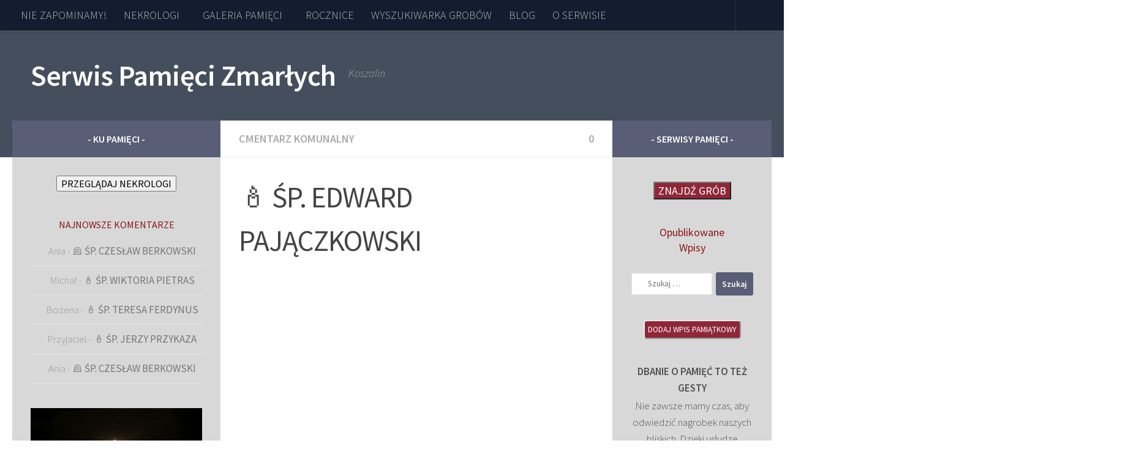

--- FILE ---
content_type: text/html; charset=UTF-8
request_url: https://niezapominamy.pl/sp-edward-pajaczkowski-1988-08-11/
body_size: 30003
content:
<!DOCTYPE html>
<html class="no-js" lang="pl-PL" prefix="og: https://ogp.me/ns#">
<head>
  <meta charset="UTF-8">
  <meta name="viewport" content="width=device-width, initial-scale=1.0">
  <link rel="stylesheet" media="print" onload="this.onload=null;this.media='all';" id="ao_optimized_gfonts" href="https://fonts.googleapis.com/css?family=Source+Sans+Pro:400,300italic,300,400italic,600%7CChewy&#038;subset=latin%2Clatin-ext&amp;display=swap"><link rel="profile" href="https://gmpg.org/xfn/11" />
  <link rel="pingback" href="https://niezapominamy.pl/xmlrpc.php">

  <!-- ⛔ BurialSearch not enqueued (not page 16720) -->
<script>document.documentElement.className = document.documentElement.className.replace("no-js","js");</script>

<!-- Optymalizacja wyszukiwarek według Rank Math - https://rankmath.com/ -->
<link media="all" href="https://niezapominamy.pl/wp-content/cache/autoptimize/css/autoptimize_d307e34995af7db9313d049ab1e27ca1.css" rel="stylesheet"><title>🕯️ ŚP. EDWARD PAJĄCZKOWSKI - Serwis Pamięci Zmarłych</title>
<meta name="description" content="✝️ AVE MARIA ✝️"/>
<meta name="robots" content="follow, index, max-snippet:46, max-image-preview:large"/>
<link rel="canonical" href="https://niezapominamy.pl/sp-edward-pajaczkowski-1988-08-11/" />
<meta property="og:locale" content="pl_PL" />
<meta property="og:type" content="article" />
<meta property="og:title" content="🕯️ ŚP. EDWARD PAJĄCZKOWSKI - Serwis Pamięci Zmarłych" />
<meta property="og:description" content="✝️ AVE MARIA ✝️" />
<meta property="og:url" content="https://niezapominamy.pl/sp-edward-pajaczkowski-1988-08-11/" />
<meta property="og:site_name" content="Serwis Pamięci Zmarłych" />
<meta property="article:publisher" content="https://www.facebook.com/niezapominamy/" />
<meta property="article:section" content="Cmentarz Komunalny" />
<meta property="og:updated_time" content="2022-03-25T10:01:28+01:00" />
<meta property="og:image" content="https://niezapominamy.pl/wp-content/uploads/2022/03/IMG_20220224_152352.jpg" />
<meta property="og:image:secure_url" content="https://niezapominamy.pl/wp-content/uploads/2022/03/IMG_20220224_152352.jpg" />
<meta property="og:image:width" content="872" />
<meta property="og:image:height" content="1426" />
<meta property="og:image:alt" content="ŚP. EDWARD PAJĄCZKOWSKI" />
<meta property="og:image:type" content="image/jpeg" />
<meta name="twitter:card" content="summary_large_image" />
<meta name="twitter:title" content="🕯️ ŚP. EDWARD PAJĄCZKOWSKI - Serwis Pamięci Zmarłych" />
<meta name="twitter:description" content="✝️ AVE MARIA ✝️" />
<meta name="twitter:site" content="@admin" />
<meta name="twitter:creator" content="@admin" />
<meta name="twitter:image" content="https://niezapominamy.pl/wp-content/uploads/2022/03/IMG_20220224_152352.jpg" />
<meta name="twitter:label1" content="Napisane przez" />
<meta name="twitter:data1" content="admin" />
<meta name="twitter:label2" content="Czas czytania" />
<meta name="twitter:data2" content="Mniej niż minuta" />
<!-- /Wtyczka Rank Math WordPress SEO -->

<link rel='dns-prefetch' href='//stats.wp.com' />
<link rel='preconnect' href='//c0.wp.com' />
<link href='https://fonts.gstatic.com' crossorigin='anonymous' rel='preconnect' />
<link rel="alternate" type="application/rss+xml" title="Serwis Pamięci Zmarłych &raquo; Kanał z wpisami" href="https://niezapominamy.pl/feed/" />
<link rel="alternate" type="application/rss+xml" title="Serwis Pamięci Zmarłych &raquo; Kanał z komentarzami" href="https://niezapominamy.pl/comments/feed/" />
<link rel="alternate" type="application/rss+xml" title="Serwis Pamięci Zmarłych &raquo; 🕯️ ŚP. EDWARD PAJĄCZKOWSKI Kanał z komentarzami" href="https://niezapominamy.pl/sp-edward-pajaczkowski-1988-08-11/feed/" />
<link rel="alternate" title="oEmbed (JSON)" type="application/json+oembed" href="https://niezapominamy.pl/wp-json/oembed/1.0/embed?url=https%3A%2F%2Fniezapominamy.pl%2Fsp-edward-pajaczkowski-1988-08-11%2F" />
<link rel="alternate" title="oEmbed (XML)" type="text/xml+oembed" href="https://niezapominamy.pl/wp-json/oembed/1.0/embed?url=https%3A%2F%2Fniezapominamy.pl%2Fsp-edward-pajaczkowski-1988-08-11%2F&#038;format=xml" />



































<link rel='stylesheet' id='csshero-main-stylesheet-css' href='https://niezapominamy.pl/wp-content/cache/autoptimize/css/autoptimize_single_643dfab82a016a883d4ed86d9784d5df.css?ver=137' media='all' />
<!--n2css--><!--n2js--><script id="nb-js-app-js-extra">
var sekFrontLocalized = {"isDevMode":"","isCustomizing":"","frontNonce":{"id":"SEKFrontNonce","handle":"c2e12a72be"},"skope_id":"skp__post_post_9471","recaptcha_public_key":"6LdOvfsdAAAAAPoZ-7LfmQNNKQfoPbHdVdiFZmpJ","lazyload_enabled":"1","video_bg_lazyload_enabled":"1","load_front_assets_on_dynamically":"","assetVersion":"3.3.8","frontAssetsPath":"https://niezapominamy.pl/wp-content/plugins/nimble-builder/assets/front/","contextuallyActiveModules":[],"fontAwesomeAlreadyEnqueued":"","partialFrontScripts":{"slider-module":"nb-needs-swiper","menu-module":"nb-needs-menu-js","front-parallax":"nb-needs-parallax","accordion-module":"nb-needs-accordion"}};
//# sourceURL=nb-js-app-js-extra
</script>
<script id="nb-js-app-js-after">
window.nb_={},function(e,t){if(window.nb_={isArray:function(e){return Array.isArray(e)||"[object Array]"===toString.call(e)},inArray:function(e,t){return!(!nb_.isArray(e)||nb_.isUndefined(t))&&e.indexOf(t)>-1},isUndefined:function(e){return void 0===e},isObject:function(e){var t=typeof e;return"function"===t||"object"===t&&!!e},errorLog:function(){nb_.isUndefined(console)||"function"!=typeof window.console.log||console.log.apply(console,arguments)},hasPreloadSupport:function(e){var t=document.createElement("link").relList;return!(!t||!t.supports)&&t.supports("preload")},listenTo:function(e,t){nb_.eventsListenedTo.push(e);var n={"nb-jquery-loaded":function(){return"undefined"!=typeof jQuery},"nb-app-ready":function(){return void 0!==window.nb_&&nb_.wasListenedTo("nb-jquery-loaded")},"nb-swipebox-parsed":function(){return"undefined"!=typeof jQuery&&void 0!==jQuery.fn.swipebox},"nb-main-swiper-parsed":function(){return void 0!==window.Swiper}},o=function(o){nb_.isUndefined(n[e])||!1!==n[e]()?t():nb_.errorLog("Nimble error => an event callback could not be fired because conditions not met => ",e,nb_.eventsListenedTo,t)};"function"==typeof t?nb_.wasEmitted(e)?o():document.addEventListener(e,o):nb_.errorLog("Nimble error => listenTo func param is not a function for event => ",e)},eventsEmitted:[],eventsListenedTo:[],emit:function(e,t){if(!(nb_.isUndefined(t)||t.fire_once)||!nb_.wasEmitted(e)){var n=document.createEvent("Event");n.initEvent(e,!0,!0),document.dispatchEvent(n),nb_.eventsEmitted.push(e)}},wasListenedTo:function(e){return"string"==typeof e&&nb_.inArray(nb_.eventsListenedTo,e)},wasEmitted:function(e){return"string"==typeof e&&nb_.inArray(nb_.eventsEmitted,e)},isInScreen:function(e){if(!nb_.isObject(e))return!1;var t=e.getBoundingClientRect(),n=Math.max(document.documentElement.clientHeight,window.innerHeight);return!(t.bottom<0||t.top-n>=0)},isCustomizing:function(){return!1},isLazyLoadEnabled:function(){return!nb_.isCustomizing()&&!1},preloadOrDeferAsset:function(e){if(e=e||{},nb_.preloadedAssets=nb_.preloadedAssets||[],!nb_.inArray(nb_.preloadedAssets,e.id)){var t,n=document.getElementsByTagName("head")[0],o=function(){if("style"===e.as)this.setAttribute("rel","stylesheet"),this.setAttribute("type","text/css"),this.setAttribute("media","all");else{var t=document.createElement("script");t.setAttribute("src",e.href),t.setAttribute("id",e.id),"script"===e.as&&t.setAttribute("defer","defer"),n.appendChild(t),i.call(this)}e.eventOnLoad&&nb_.emit(e.eventOnLoad)},i=function(){if(this&&this.parentNode&&this.parentNode.contains(this))try{this.parentNode.removeChild(this)}catch(e){nb_.errorLog("NB error when removing a script el",el)}};("font"!==e.as||nb_.hasPreloadSupport())&&(t=document.createElement("link"),"script"===e.as?e.onEvent?nb_.listenTo(e.onEvent,function(){o.call(t)}):o.call(t):(t.setAttribute("href",e.href),"style"===e.as?t.setAttribute("rel",nb_.hasPreloadSupport()?"preload":"stylesheet"):"font"===e.as&&nb_.hasPreloadSupport()&&t.setAttribute("rel","preload"),t.setAttribute("id",e.id),t.setAttribute("as",e.as),"font"===e.as&&(t.setAttribute("type",e.type),t.setAttribute("crossorigin","anonymous")),t.onload=function(){this.onload=null,"font"!==e.as?e.onEvent?nb_.listenTo(e.onEvent,function(){o.call(t)}):o.call(t):e.eventOnLoad&&nb_.emit(e.eventOnLoad)},t.onerror=function(t){nb_.errorLog("Nimble preloadOrDeferAsset error",t,e)}),n.appendChild(t),nb_.preloadedAssets.push(e.id),i.call(e.scriptEl))}},mayBeRevealBG:function(){this.getAttribute("data-sek-src")&&(this.setAttribute("style",'background-image:url("'+this.getAttribute("data-sek-src")+'")'),this.className+=" sek-lazy-loaded",this.querySelectorAll(".sek-css-loader").forEach(function(e){nb_.isObject(e)&&e.parentNode.removeChild(e)}))}},window.NodeList&&!NodeList.prototype.forEach&&(NodeList.prototype.forEach=function(e,t){t=t||window;for(var n=0;n<this.length;n++)e.call(t,this[n],n,this)}),nb_.listenTo("nb-docready",function(){var e=document.querySelectorAll("div.sek-has-bg");!nb_.isObject(e)||e.length<1||e.forEach(function(e){nb_.isObject(e)&&(window.sekFrontLocalized&&window.sekFrontLocalized.lazyload_enabled?nb_.isInScreen(e)&&nb_.mayBeRevealBG.call(e):nb_.mayBeRevealBG.call(e))})}),"complete"===document.readyState||"loading"!==document.readyState&&!document.documentElement.doScroll)nb_.emit("nb-docready");else{var n=function(){nb_.wasEmitted("nb-docready")||nb_.emit("nb-docready")};document.addEventListener("DOMContentLoaded",n),window.addEventListener("load",n)}}(window,document),function(){var e=function(){var e="nb-jquery-loaded";nb_.wasEmitted(e)||nb_.emit(e)},t=function(n){n=n||0,void 0!==window.jQuery?e():n<30?setTimeout(function(){t(++n)},200):window.console&&window.console.log&&console.log("Nimble Builder problem : jQuery.js was not detected on your website")},n=document.getElementById("nb-jquery");n&&n.addEventListener("load",function(){e()}),t()}(),window,document,nb_.listenTo("nb-jquery-loaded",function(){sekFrontLocalized.load_front_assets_on_dynamically&&(nb_.scriptsLoadingStatus={},nb_.ajaxLoadScript=function(e){jQuery(function(t){e=t.extend({path:"",complete:"",loadcheck:!1},e),nb_.scriptsLoadingStatus[e.path]&&"pending"===nb_.scriptsLoadingStatus[e.path].state()||(nb_.scriptsLoadingStatus[e.path]=nb_.scriptsLoadingStatus[e.path]||t.Deferred(),jQuery.ajax({url:sekFrontLocalized.frontAssetsPath+e.path+"?"+sekFrontLocalized.assetVersion,cache:!0,dataType:"script"}).done(function(){"function"!=typeof e.loadcheck||e.loadcheck()?"function"==typeof e.complete&&e.complete():nb_.errorLog("ajaxLoadScript success but loadcheck failed for => "+e.path)}).fail(function(){nb_.errorLog("ajaxLoadScript failed for => "+e.path)}))})})}),nb_.listenTo("nb-jquery-loaded",function(){jQuery(function(e){sekFrontLocalized.load_front_assets_on_dynamically&&(nb_.ajaxLoadScript({path:sekFrontLocalized.isDevMode?"js/ccat-nimble-front.js":"js/ccat-nimble-front.min.js"}),e.each(sekFrontLocalized.partialFrontScripts,function(e,t){nb_.listenTo(t,function(){nb_.ajaxLoadScript({path:sekFrontLocalized.isDevMode?"js/partials/"+e+".js":"js/partials/"+e+".min.js"})})}))})});
            
//# sourceURL=nb-js-app-js-after
</script>
<script id="jquery-core-js-extra">
var burials_ajax_obj = {"ajax_url":"https://niezapominamy.pl/wp-admin/admin-ajax.php"};
//# sourceURL=jquery-core-js-extra
</script>
<script id="nb-jquery" src="https://niezapominamy.pl/wp-includes/js/jquery/jquery.min.js?ver=3.7.1" id="jquery-core-js"></script>

<script id="jquery-js-after">
jQuery(document).ready(function($) {
            function fetchBurialData() {
                $.ajax({
                    url: burials_ajax_obj.ajax_url,
                    method: "GET",
                    data: { action: "fetch_burials" },
                    success: function(response) {
                        if (response.success) {
                            var responseHtml = $(response.data);

                            // Grab only <p> tags from the burials section
                            var burialsToday = responseHtml
                                .find("div.leading-1.clearfix[itemprop='blogPost'] p")
                                .clone();

                            // Remove empty paragraphs (only &nbsp; or whitespace)
                            burialsToday = burialsToday.filter(function() {
                                return $(this).text().trim() !== "";
                            });

                            if (burialsToday.length > 0) {
                                $("#burials-today").html(burialsToday);
                            } else {
                                $("#burials-today").html("<p>Nie znaleziono informacji o pochówkach.</p>");
                            }
                        } else {
                            console.error("Nie udało się pobrać danych:", response.data);
                            $("#burials-today").html("<p>Nie udało się załadować informacji o pochówkach.</p>");
                        }
                    },
                    error: function(xhr, status, error) {
                        console.error("Nie udało się pobrać danych:", error);
                        $("#burials-today").html("<p>Nie udało się załadować informacji o pochówkach.</p>");
                    }
                });
            }

            fetchBurialData();
        });
    
//# sourceURL=jquery-js-after
</script>
<script id="cookie-law-info-js-extra">
var Cli_Data = {"nn_cookie_ids":[],"cookielist":[],"non_necessary_cookies":[],"ccpaEnabled":"","ccpaRegionBased":"","ccpaBarEnabled":"","strictlyEnabled":["necessary","obligatoire"],"ccpaType":"gdpr","js_blocking":"1","custom_integration":"","triggerDomRefresh":"","secure_cookies":""};
var cli_cookiebar_settings = {"animate_speed_hide":"500","animate_speed_show":"500","background":"#454e5c","border":"#b1a6a6c2","border_on":"","button_1_button_colour":"#56b237","button_1_button_hover":"#458e2c","button_1_link_colour":"#fff","button_1_as_button":"1","button_1_new_win":"","button_2_button_colour":"#333","button_2_button_hover":"#292929","button_2_link_colour":"#444","button_2_as_button":"","button_2_hidebar":"","button_3_button_colour":"#bc2b2b","button_3_button_hover":"#962222","button_3_link_colour":"#ffffff","button_3_as_button":"1","button_3_new_win":"","button_4_button_colour":"#dedfe0","button_4_button_hover":"#b2b2b3","button_4_link_colour":"#333333","button_4_as_button":"","button_7_button_colour":"#56b237","button_7_button_hover":"#458e2c","button_7_link_colour":"#fff","button_7_as_button":"1","button_7_new_win":"","font_family":"inherit","header_fix":"","notify_animate_hide":"1","notify_animate_show":"","notify_div_id":"#cookie-law-info-bar","notify_position_horizontal":"right","notify_position_vertical":"bottom","scroll_close":"","scroll_close_reload":"","accept_close_reload":"","reject_close_reload":"","showagain_tab":"","showagain_background":"#fff","showagain_border":"#000","showagain_div_id":"#cookie-law-info-again","showagain_x_position":"100px","text":"#eaeaea","show_once_yn":"1","show_once":"10000","logging_on":"","as_popup":"","popup_overlay":"1","bar_heading_text":"","cookie_bar_as":"widget","popup_showagain_position":"bottom-right","widget_position":"right"};
var log_object = {"ajax_url":"https://niezapominamy.pl/wp-admin/admin-ajax.php"};
//# sourceURL=cookie-law-info-js-extra
</script>





<script id="jquery-ui-datepicker-js-after">
jQuery(function(jQuery){jQuery.datepicker.setDefaults({"closeText":"Zamknij","currentText":"Dzisiaj","monthNames":["stycze\u0144","luty","marzec","kwiecie\u0144","maj","czerwiec","lipiec","sierpie\u0144","wrzesie\u0144","pa\u017adziernik","listopad","grudzie\u0144"],"monthNamesShort":["sty","lut","mar","kwi","maj","cze","lip","sie","wrz","pa\u017a","lis","gru"],"nextText":"Nast\u0119pny","prevText":"Poprzedni","dayNames":["niedziela","poniedzia\u0142ek","wtorek","\u015broda","czwartek","pi\u0105tek","sobota"],"dayNamesShort":["niedz.","pon.","wt.","\u015br.","czw.","pt.","sob."],"dayNamesMin":["N","P","W","\u015a","C","P","S"],"dateFormat":"dd-mm-yy","firstDay":1,"isRTL":false});});
//# sourceURL=jquery-ui-datepicker-js-after
</script>

<link rel="https://api.w.org/" href="https://niezapominamy.pl/wp-json/" /><link rel="alternate" title="JSON" type="application/json" href="https://niezapominamy.pl/wp-json/wp/v2/posts/9471" /><link rel="EditURI" type="application/rsd+xml" title="RSD" href="https://niezapominamy.pl/xmlrpc.php?rsd" />
<meta name="generator" content="WordPress 6.9" />
<link rel='shortlink' href='https://niezapominamy.pl/?p=9471' />
	
		
    
    
    
        <link rel="preload" as="font" type="font/woff2" href="https://niezapominamy.pl/wp-content/themes/hueman-pro/assets/front/webfonts/fa-brands-400.woff2?v=5.15.2" crossorigin="anonymous"/>
    <link rel="preload" as="font" type="font/woff2" href="https://niezapominamy.pl/wp-content/themes/hueman-pro/assets/front/webfonts/fa-regular-400.woff2?v=5.15.2" crossorigin="anonymous"/>
    <link rel="preload" as="font" type="font/woff2" href="https://niezapominamy.pl/wp-content/themes/hueman-pro/assets/front/webfonts/fa-solid-900.woff2?v=5.15.2" crossorigin="anonymous"/>
  <!--[if lt IE 9]>
<script src="https://niezapominamy.pl/wp-content/themes/hueman-pro/assets/front/js/ie/html5shiv-printshiv.min.js"></script>
<script src="https://niezapominamy.pl/wp-content/themes/hueman-pro/assets/front/js/ie/selectivizr.js"></script>
<![endif]-->
<script>
function copyToClipboard(text) {
var inputc = document.body.appendChild(document.createElement("input"));
inputc.value = window.location.href;
inputc.focus();
inputc.select();
document.execCommand('copy');
inputc.parentNode.removeChild(inputc);
alert("Skopiowano adres URL.");
}
</script>
<!-- Global site tag (gtag.js) - Google Analytics -->
<script async src="https://www.googletagmanager.com/gtag/js?id=G-LQ8K6XERDT"></script>
<script>
  window.dataLayer = window.dataLayer || [];
  function gtag(){dataLayer.push(arguments);}
  gtag('js', new Date());

  gtag('config', 'G-LQ8K6XERDT');
</script>

<script language="javascript">
    function emailCurrentPage() {
        window.location.href = "mailto:?subject=" + document.title + "&body=" + encodeURI(document.location);
    }
</script><link rel="icon" href="https://niezapominamy.pl/wp-content/uploads/2021/07/imageedit_w-80x80.png" sizes="32x32" />
<link rel="icon" href="https://niezapominamy.pl/wp-content/uploads/2021/07/imageedit_w.png" sizes="192x192" />
<link rel="apple-touch-icon" href="https://niezapominamy.pl/wp-content/uploads/2021/07/imageedit_w.png" />
<meta name="msapplication-TileImage" content="https://niezapominamy.pl/wp-content/uploads/2021/07/imageedit_w.png" />
		
		            
                        
                        
            <div class="astm-search-menu-wrapper is-menu-wrapper"><div><span class=" astm-search-menu is-menu is-dropdown"><a title="" href="#" role="button" aria-label="Search Icon Link"><svg width="20" height="20" class="search-icon" role="img" viewBox="2 9 20 5" focusable="false" aria-label="Search">
					<path class="search-icon-path" d="M15.5 14h-.79l-.28-.27C15.41 12.59 16 11.11 16 9.5 16 5.91 13.09 3 9.5 3S3 5.91 3 9.5 5.91 16 9.5 16c1.61 0 3.09-.59 4.23-1.57l.27.28v.79l5 4.99L20.49 19l-4.99-5zm-6 0C7.01 14 5 11.99 5 9.5S7.01 5 9.5 5 14 7.01 14 9.5 11.99 14 9.5 14z"></path></svg></a><form  class="is-search-form is-form-style is-form-style-3 is-form-id-0 " action="https://niezapominamy.pl/" method="get" role="search" ><label for="is-search-input-0"><span class="is-screen-reader-text">Search for:</span><input  type="search" id="is-search-input-0" name="s" value="" class="is-search-input" placeholder="Search here..." autocomplete=off /></label><button type="submit" class="is-search-submit"><span class="is-screen-reader-text">Search Button</span><span class="is-search-icon"><svg focusable="false" aria-label="Search" xmlns="http://www.w3.org/2000/svg" viewBox="0 0 24 24" width="24px"><path d="M15.5 14h-.79l-.28-.27C15.41 12.59 16 11.11 16 9.5 16 5.91 13.09 3 9.5 3S3 5.91 3 9.5 5.91 16 9.5 16c1.61 0 3.09-.59 4.23-1.57l.27.28v.79l5 4.99L20.49 19l-4.99-5zm-6 0C7.01 14 5 11.99 5 9.5S7.01 5 9.5 5 14 7.01 14 9.5 11.99 14 9.5 14z"></path></svg></span></button></form><div class="search-close"></div></span></div></div>			
					
					
		

</head>

<body data-rsssl=1 class="nb-3-3-8 nimble-no-local-data-skp__post_post_9471 nimble-no-group-site-tmpl-skp__all_post wp-singular post-template-default single single-post postid-9471 single-format-image wp-custom-logo wp-embed-responsive wp-theme-hueman-pro wp-child-theme-child sek-show-rc-badge hueman-pro col-3cm full-width topbar-enabled mobile-sidebar-hide header-desktop-sticky header-mobile-sticky hu-fa-not-loaded hueman-pro-1-4-29-with-child-theme hu-links-not-underlined chrome hu-infinite-scroll-on">
<div id="wrapper">
  <a class="screen-reader-text skip-link" href="#content">Skip to content</a>
  
  <header id="header" class="specific-mobile-menu-on one-mobile-menu mobile_menu header-ads-desktop  topbar-transparent no-header-img">
        <nav class="nav-container group mobile-menu mobile-sticky " id="nav-mobile" data-menu-id="header-1">
  <div class="mobile-title-logo-in-header"><p class="site-title">                  <a class="custom-logo-link" href="https://niezapominamy.pl/" rel="home" title="Serwis Pamięci Zmarłych | Home page">Serwis Pamięci Zmarłych</a>                </p></div>
        
                    <!-- <div class="ham__navbar-toggler collapsed" aria-expanded="false">
          <div class="ham__navbar-span-wrapper">
            <span class="ham-toggler-menu__span"></span>
          </div>
        </div> -->
        <button class="ham__navbar-toggler-two collapsed" title="Menu" aria-expanded="false">
          <span class="ham__navbar-span-wrapper">
            <span class="line line-1"></span>
            <span class="line line-2"></span>
            <span class="line line-3"></span>
          </span>
        </button>
            
      <div class="nav-text"></div>
      <div class="nav-wrap container">
                  <ul class="nav container-inner group mobile-search">
                            <li>
                  <form role="search" method="get" class="search-form" action="https://niezapominamy.pl/">
				<label>
					<span class="screen-reader-text">Szukaj:</span>
					<input type="search" class="search-field" placeholder="Szukaj &hellip;" value="" name="s" />
				</label>
				<input type="submit" class="search-submit" value="Szukaj" />
			</form>                </li>
                      </ul>
                <ul id="menu-mobile" class="nav container-inner group"><li id="menu-item-16768" class="menu-item menu-item-type-post_type menu-item-object-page menu-item-16768"><a href="https://niezapominamy.pl/wyszukiwarka-grobow-cmentarz/">WYSZUKIWARKA GROBÓW</a></li>
<li id="menu-item-7909" class="menu-item menu-item-type-taxonomy menu-item-object-category menu-item-has-children menu-item-7909"><a href="https://niezapominamy.pl/nekrologi/">NEKROLOGI</a>
<ul class="sub-menu">
	<li id="menu-item-16791" class="menu-item menu-item-type-post_type menu-item-object-page menu-item-16791"><a href="https://niezapominamy.pl/kontakt/">Dodaj Nekrolog</a></li>
</ul>
</li>
<li id="menu-item-16842" class="menu-item menu-item-type-custom menu-item-object-custom menu-item-has-children menu-item-16842"><a href="https://niezapominamy.pl/cmentarz-komunalny-koszalin/">GALERIA PAMIĘCI</a>
<ul class="sub-menu">
	<li id="menu-item-16792" class="menu-item menu-item-type-post_type menu-item-object-page menu-item-16792"><a href="https://niezapominamy.pl/kontakt/">Dodaj Wpis Pamiątkowy</a></li>
</ul>
</li>
<li id="menu-item-7221" class="menu-item menu-item-type-post_type menu-item-object-page menu-item-7221"><a href="https://niezapominamy.pl/rocznice/">ROCZNICE</a></li>
<li id="menu-item-11651" class="menu-item menu-item-type-taxonomy menu-item-object-category menu-item-11651"><a href="https://niezapominamy.pl/blog/">BLOG</a></li>
<li id="menu-item-2782" class="menu-item menu-item-type-post_type menu-item-object-page menu-item-has-children menu-item-2782"><a href="https://niezapominamy.pl/o-nas/">O SERWISIE</a>
<ul class="sub-menu">
	<li id="menu-item-8193" class="menu-item menu-item-type-custom menu-item-object-custom menu-item-8193"><a href="https://niezapominamy.pl/kontakt/">Kontakt</a></li>
	<li id="menu-item-2783" class="menu-item menu-item-type-post_type menu-item-object-page menu-item-2783"><a href="https://niezapominamy.pl/faq/">FAQ</a></li>
</ul>
</li>
</ul>      </div>
</nav><!--/#nav-topbar-->  
        <nav class="nav-container group desktop-menu desktop-sticky " id="nav-topbar" data-menu-id="header-2">
    <div class="nav-text"></div>
  <div class="topbar-toggle-down">
    <i class="fas fa-angle-double-down" aria-hidden="true" data-toggle="down" title="Expand menu"></i>
    <i class="fas fa-angle-double-up" aria-hidden="true" data-toggle="up" title="Collapse menu"></i>
  </div>
  <div class="nav-wrap container">
    <ul id="menu-topbar" class="nav container-inner group"><li id="menu-item-3094" class="menu-item menu-item-type-post_type menu-item-object-page menu-item-home menu-item-3094"><a href="https://niezapominamy.pl/">NIE ZAPOMINAMY!</a></li>
<li id="menu-item-12534" class="menu-item menu-item-type-taxonomy menu-item-object-category menu-item-has-children menu-item-12534"><a href="https://niezapominamy.pl/nekrologi/">NEKROLOGI</a>
<ul class="sub-menu">
	<li id="menu-item-16793" class="menu-item menu-item-type-post_type menu-item-object-page menu-item-16793"><a href="https://niezapominamy.pl/kontakt/">Dodaj Nekrolog</a></li>
</ul>
</li>
<li id="menu-item-12556" class="menu-item menu-item-type-custom menu-item-object-custom menu-item-has-children menu-item-12556"><a href="https://niezapominamy.pl/cmentarz-komunalny-koszalin/">GALERIA PAMIĘCI</a>
<ul class="sub-menu">
	<li id="menu-item-8254" class="menu-item menu-item-type-post_type menu-item-object-page menu-item-8254"><a href="https://niezapominamy.pl/nekrologi-epitafia/">Dodaj Wpis Pamiątkowy</a></li>
	<li id="menu-item-16794" class="menu-item menu-item-type-custom menu-item-object-custom menu-item-16794"><a href="https://niezapominamy.pl/wzory/">Przykładowe Wpisy</a></li>
</ul>
</li>
<li id="menu-item-7222" class="menu-item menu-item-type-post_type menu-item-object-page menu-item-7222"><a href="https://niezapominamy.pl/rocznice/">ROCZNICE</a></li>
<li id="menu-item-16765" class="menu-item menu-item-type-post_type menu-item-object-page menu-item-16765"><a href="https://niezapominamy.pl/wyszukiwarka-grobow-cmentarz/">WYSZUKIWARKA GROBÓW</a></li>
<li id="menu-item-11650" class="menu-item menu-item-type-taxonomy menu-item-object-category menu-item-11650"><a href="https://niezapominamy.pl/blog/">BLOG</a></li>
<li id="menu-item-3095" class="menu-item menu-item-type-post_type menu-item-object-page menu-item-has-children menu-item-3095"><a href="https://niezapominamy.pl/o-nas/">O SERWISIE</a>
<ul class="sub-menu">
	<li id="menu-item-3097" class="menu-item menu-item-type-post_type menu-item-object-page menu-item-3097"><a href="https://niezapominamy.pl/kontakt/">Kontakt</a></li>
	<li id="menu-item-3096" class="menu-item menu-item-type-post_type menu-item-object-page menu-item-3096"><a href="https://niezapominamy.pl/faq/">FAQ</a></li>
	<li id="menu-item-3098" class="menu-item menu-item-type-post_type menu-item-object-page menu-item-privacy-policy menu-item-3098"><a rel="privacy-policy" href="https://niezapominamy.pl/polityka-prywatnosci/">Polityka Prywatności</a></li>
	<li id="menu-item-6542" class="menu-item menu-item-type-custom menu-item-object-custom menu-item-6542"><a href="https://niezapominamy.pl/polityka-prywatnosci/#regulamin">Regulamin Serwisu</a></li>
</ul>
</li>
</ul>  </div>
      <div id="topbar-header-search" class="container">
      <div class="container-inner">
        <button class="toggle-search"><i class="fas fa-search"></i></button>
        <div class="search-expand">
          <div class="search-expand-inner"><form role="search" method="get" class="search-form" action="https://niezapominamy.pl/">
				<label>
					<span class="screen-reader-text">Szukaj:</span>
					<input type="search" class="search-field" placeholder="Szukaj &hellip;" value="" name="s" />
				</label>
				<input type="submit" class="search-submit" value="Szukaj" />
			</form></div>
        </div>
      </div><!--/.container-inner-->
    </div><!--/.container-->
  
</nav><!--/#nav-topbar-->  
  <div class="container group">
        <div class="container-inner">

                    <div class="group hu-pad central-header-zone">
                  <div class="logo-tagline-group">
                      <p class="site-title">                  <a class="custom-logo-link" href="https://niezapominamy.pl/" rel="home" title="Serwis Pamięci Zmarłych | Home page">Serwis Pamięci Zmarłych</a>                </p>                                                <p class="site-description">Koszalin</p>
                                        </div>

                                </div>
      
      
    </div><!--/.container-inner-->
      </div><!--/.container-->

</header><!--/#header-->
  
  <div class="container" id="page">
    <div class="container-inner">
            <div class="main">
        <div class="main-inner group">
          
              <main class="content" id="content">
              <div class="page-title hu-pad group">
          	    		<ul class="meta-single group">
    			<li class="category"><a href="https://niezapominamy.pl/cmentarz-komunalny-koszalin/" rel="category tag">Cmentarz Komunalny</a></li>
    			    			<li class="comments"><a href="https://niezapominamy.pl/sp-edward-pajaczkowski-1988-08-11/#respond"><i class="far fa-comments"></i>0</a></li>
    			    		</ul>
            
    </div><!--/.page-title-->
          <div class="hu-pad group">
              <article class="post-9471 post type-post status-publish format-image has-post-thumbnail hentry category-cmentarz-komunalny-koszalin post_format-post-format-image">
    <div class="post-inner group">

      <h1 class="post-title entry-title">🕯️ ŚP. EDWARD PAJĄCZKOWSKI</h1>

      



  	<div class="post-format">
  		<div class="image-container">
  			<img  width="872" height="1426"  src="[data-uri]" data-src="https://niezapominamy.pl/wp-content/uploads/2022/03/IMG_20220224_152352.jpg"  class="attachment-full size-full no-lazy wp-post-image" alt="" decoding="async" fetchpriority="high" data-srcset="https://niezapominamy.pl/wp-content/uploads/2022/03/IMG_20220224_152352.jpg 872w, https://niezapominamy.pl/wp-content/uploads/2022/03/IMG_20220224_152352-183x300.jpg 183w, https://niezapominamy.pl/wp-content/uploads/2022/03/IMG_20220224_152352-626x1024.jpg 626w, https://niezapominamy.pl/wp-content/uploads/2022/03/IMG_20220224_152352-768x1256.jpg 768w, https://niezapominamy.pl/wp-content/uploads/2022/03/IMG_20220224_152352-720x1177.jpg 720w, https://niezapominamy.pl/wp-content/uploads/2022/03/IMG_20220224_152352-520x850.jpg 520w, https://niezapominamy.pl/wp-content/uploads/2022/03/IMG_20220224_152352-320x523.jpg 320w" data-sizes="(max-width: 872px) 100vw, 872px" />  		</div>
	</div>





            
      <div class="clear"></div>

      <div class="entry themeform">
        <div class="entry-inner">
          <p style="text-align: center;">Data zgonu: 1988-08-11<br />
Nr <a href="https://www.google.com/maps/d/edit?mid=1E7pwN_rhNZEyM21JNbpULvMacZweePPz&amp;usp=sharing" target="_blank" rel="noopener nofollow">kwatery</a>: 53-57<br />
Rząd: 4<br />
Nr grobu: 8<br />
Lokalizacja: <a href="https://goo.gl/maps/Je31FL4t7cuf9Fen7" target="_blank" rel="noopener nofollow">56F2+43X Koszalin</a><br />
Osoby pochowane w grobie:<br />
CZESŁAWA PAJĄCZKOWSKA</p>
<p style="text-align: center;"><iframe src="https://www.google.com/maps/embed?pb=!1m18!1m12!1m3!1d1889.9162951954706!2d16.198047315869736!3d54.172859780160515!2m3!1f0!2f0!3f0!3m2!1i1024!2i768!4f13.1!3m3!1m2!1s0x0%3A0x5c965dabaca68dbe!2zNTTCsDEwJzIyLjMiTiAxNsKwMTInMDAuOSJF!5e1!3m2!1spl!2spl!4v1648198849939!5m2!1spl!2spl" width="100%" height="450" style="border:0;" allowfullscreen="" loading="lazy" referrerpolicy="no-referrer-when-downgrade"></iframe></p>
<p style="text-align: center;"><a href="https://niezapominamy.pl/kontakt/"><button>DODAJ ZDJĘCIA</button></a></p>
<p style="text-align: center;"><button onclick="copyToClipboard()">KOPIUJ LINK WPISU</button></p>
<p style="font-size: 10pt; text-align: center;">* W celu uaktualnienia powyższych danych lub zgłoszenia uszkodzeń nagrobków, prosimy o kontakt przez <a href="https://niezapominamy.pl/kontakt/">formularz</a>.</p>
<p><img  decoding="async" class="wp-image-198 aligncenter"  src="[data-uri]" data-src="https://niezapominamy.pl/wp-content/uploads/2021/07/line5-300x25.png"  alt="" width="948" height="79" data-srcset="https://niezapominamy.pl/wp-content/uploads/2021/07/line5-300x25.png 300w, https://niezapominamy.pl/wp-content/uploads/2021/07/line5-768x64.png 768w, https://niezapominamy.pl/wp-content/uploads/2021/07/line5-720x60.png 720w, https://niezapominamy.pl/wp-content/uploads/2021/07/line5-520x43.png 520w, https://niezapominamy.pl/wp-content/uploads/2021/07/line5-320x27.png 320w, https://niezapominamy.pl/wp-content/uploads/2021/07/line5.png 850w" data-sizes="(max-width: 948px) 100vw, 948px" /></p>
<h2 style="text-align: center;"><span style="font-size: 14pt;"><strong><span style="color: #993366;">†  SPOCZYWAJ W POKOJU  †</span></strong></span></h2>
          <nav class="pagination group">
                      </nav><!--/.pagination-->
        </div>

        
        <div class="clear"></div>
      </div><!--/.entry-->

    </div><!--/.post-inner-->
  </article><!--/.post-->

<div class="clear"></div>





    <div class="wpdiscuz_top_clearing"></div>
    <div id='comments' class='comments-area'><div id='respond' style='width: 0;height: 0;clear: both;margin: 0;padding: 0;'></div>    <div id="wpdcom" class="wpdiscuz_unauth wpd-default wpdiscuz_no_avatar wpd-layout-2 wpd-comments-open">
                    <div class="wc_social_plugin_wrapper">
                            </div>
            <div class="wpd-form-wrap">
                <div class="wpd-form-head">
                                            <div class="wpd-sbs-toggle">
                            <i class="far fa-envelope"></i> <span
                                class="wpd-sbs-title">Powiadomienia</span>
                            <i class="fas fa-caret-down"></i>
                        </div>
                                            <div class="wpd-auth">
                                                <div class="wpd-login">
                                                    </div>
                    </div>
                </div>
                                                    <div class="wpdiscuz-subscribe-bar wpdiscuz-hidden">
                                                    <form action="https://niezapominamy.pl/wp-admin/admin-ajax.php?action=wpdAddSubscription"
                                  method="post" id="wpdiscuz-subscribe-form">
                                <div class="wpdiscuz-subscribe-form-intro">Powiadom o </div>
                                <div class="wpdiscuz-subscribe-form-option"
                                     style="width:40%;">
                                    <select class="wpdiscuz_select" name="wpdiscuzSubscriptionType">
                                                                                    <option value="post">nowych komentarzach</option>
                                                                                                                                <option
                                                value="all_comment" >nowych odpowiedziach na moje komentarze</option>
                                                                                </select>
                                </div>
                                                                    <div class="wpdiscuz-item wpdiscuz-subscribe-form-email">
                                        <input class="email" type="email" name="wpdiscuzSubscriptionEmail"
                                               required="required" value=""
                                               placeholder="E-mail"/>
                                    </div>
                                                                    <div class="wpdiscuz-subscribe-form-button">
                                    <input id="wpdiscuz_subscription_button" class="wpd-prim-button wpd_not_clicked"
                                           type="submit"
                                           value="›"
                                           name="wpdiscuz_subscription_button"/>
                                </div>
                                <input type="hidden" id="wpdiscuz_subscribe_form_nonce" name="wpdiscuz_subscribe_form_nonce" value="de4f76e671" /><input type="hidden" name="_wp_http_referer" value="/sp-edward-pajaczkowski-1988-08-11/" />                            </form>
                                                </div>
                            <div
            class="wpd-form wpd-form-wrapper wpd-main-form-wrapper" id='wpd-main-form-wrapper-0_0'>
                                        <form  method="post" enctype="multipart/form-data" data-uploading="false" class="wpd_comm_form wpd_main_comm_form"                >
                                        <div class="wpd-field-comment">
                        <div class="wpdiscuz-item wc-field-textarea">
                            <div class="wpdiscuz-textarea-wrap wpd-txt">
                                            <div class="wpd-textarea-wrap">
                <div id="wpd-editor-char-counter-0_0"
                     class="wpd-editor-char-counter"></div>
                <label style="display: none;" for="wc-textarea-0_0">Label</label>
                <textarea
                    id="wc-textarea-0_0"   placeholder="Dodaj komentarz"
                    aria-label="Dodaj komentarz" name="wc_comment"
                    class="wc_comment wpd-field"></textarea>
            </div>
            <div class="wpd-editor-buttons-right">
                            </div>
                                        </div>
                        </div>
                    </div>
                    <div class="wpd-form-foot" style='display:none;'>
                        <div class="wpdiscuz-textarea-foot">
                                                        <div class="wpdiscuz-button-actions"></div>
                        </div>
                                <div class="wpd-form-row">
                    <div class="wpd-form-col-left">
                        <div class="wpdiscuz-item wc_name-wrapper wpd-has-icon">
                                    <div class="wpd-field-icon"><i
                            class="fas fa-user"></i>
                    </div>
                                    <input id="wc_name-0_0" value=""                        class="wc_name wpd-field" type="text"
                       name="wc_name"
                       placeholder="Imię"
                       maxlength="50" pattern='.{3,50}'                       title="">
                <label for="wc_name-0_0"
                       class="wpdlb">Imię</label>
                            </div>
                        <div class="wpdiscuz-item wc_email-wrapper wpd-has-icon">
                                    <div class="wpd-field-icon"><i
                            class="fas fa-at"></i>
                    </div>
                                    <input id="wc_email-0_0" value="" required='required' aria-required='true'                       class="wc_email wpd-field" type="email"
                       name="wc_email"
                       placeholder="E-mail*"/>
                <label for="wc_email-0_0"
                       class="wpdlb">E-mail*</label>
                            </div>
                    </div>
                <div class="wpd-form-col-right">
                    <div class="wc-field-submit">
                                                <label class="wpd_label"
                           wpd-tooltip="Powiadom o nowych odpowiedziach na ten komentarz">
                        <input id="wc_notification_new_comment-0_0"
                               class="wc_notification_new_comment-0_0 wpd_label__checkbox"
                               value="comment" type="checkbox"
                               name="wpdiscuz_notification_type" />
                        <span class="wpd_label__text">
                                <span class="wpd_label__check">
                                    <i class="fas fa-bell wpdicon wpdicon-on"></i>
                                    <i class="fas fa-bell-slash wpdicon wpdicon-off"></i>
                                </span>
                            </span>
                    </label>
                            <input id="wpd-field-submit-0_0"
                   class="wc_comm_submit wpd_not_clicked wpd-prim-button" type="submit"
                   name="submit" value="Opublikuj komentarz"
                   aria-label="Opublikuj komentarz"/>
        </div>
                </div>
                    <div class="clearfix"></div>
        </div>
                            </div>
                                        <input type="hidden" class="wpdiscuz_unique_id" value="0_0"
                           name="wpdiscuz_unique_id">
                    <p style="display: none;"><input type="hidden" id="akismet_comment_nonce" name="akismet_comment_nonce" value="442e686e10" /></p><p style="display: none !important;" class="akismet-fields-container" data-prefix="ak_"><label>&#916;<textarea name="ak_hp_textarea" cols="45" rows="8" maxlength="100"></textarea></label><input type="hidden" id="ak_js_1" name="ak_js" value="138"/><script>document.getElementById( "ak_js_1" ).setAttribute( "value", ( new Date() ).getTime() );</script></p>                </form>
                        </div>
                <div id="wpdiscuz_hidden_secondary_form" style="display: none;">
                    <div
            class="wpd-form wpd-form-wrapper wpd-secondary-form-wrapper" id='wpd-secondary-form-wrapper-wpdiscuzuniqueid' style='display: none;'>
                            <div class="wpd-secondary-forms-social-content"></div>
                <div class="clearfix"></div>
                                        <form  method="post" enctype="multipart/form-data" data-uploading="false" class="wpd_comm_form wpd-secondary-form-wrapper"                >
                                        <div class="wpd-field-comment">
                        <div class="wpdiscuz-item wc-field-textarea">
                            <div class="wpdiscuz-textarea-wrap wpd-txt">
                                            <div class="wpd-textarea-wrap">
                <div id="wpd-editor-char-counter-wpdiscuzuniqueid"
                     class="wpd-editor-char-counter"></div>
                <label style="display: none;" for="wc-textarea-wpdiscuzuniqueid">Label</label>
                <textarea
                    id="wc-textarea-wpdiscuzuniqueid"   placeholder="Dołącz do dyskusji"
                    aria-label="Dołącz do dyskusji" name="wc_comment"
                    class="wc_comment wpd-field"></textarea>
            </div>
            <div class="wpd-editor-buttons-right">
                            </div>
                                        </div>
                        </div>
                    </div>
                    <div class="wpd-form-foot" style='display:none;'>
                        <div class="wpdiscuz-textarea-foot">
                                                        <div class="wpdiscuz-button-actions"></div>
                        </div>
                                <div class="wpd-form-row">
                    <div class="wpd-form-col-left">
                        <div class="wpdiscuz-item wc_name-wrapper wpd-has-icon">
                                    <div class="wpd-field-icon"><i
                            class="fas fa-user"></i>
                    </div>
                                    <input id="wc_name-wpdiscuzuniqueid" value=""                        class="wc_name wpd-field" type="text"
                       name="wc_name"
                       placeholder="Imię"
                       maxlength="50" pattern='.{3,50}'                       title="">
                <label for="wc_name-wpdiscuzuniqueid"
                       class="wpdlb">Imię</label>
                            </div>
                        <div class="wpdiscuz-item wc_email-wrapper wpd-has-icon">
                                    <div class="wpd-field-icon"><i
                            class="fas fa-at"></i>
                    </div>
                                    <input id="wc_email-wpdiscuzuniqueid" value="" required='required' aria-required='true'                       class="wc_email wpd-field" type="email"
                       name="wc_email"
                       placeholder="E-mail*"/>
                <label for="wc_email-wpdiscuzuniqueid"
                       class="wpdlb">E-mail*</label>
                            </div>
                    </div>
                <div class="wpd-form-col-right">
                    <div class="wc-field-submit">
                                                <label class="wpd_label"
                           wpd-tooltip="Powiadom o nowych odpowiedziach na ten komentarz">
                        <input id="wc_notification_new_comment-wpdiscuzuniqueid"
                               class="wc_notification_new_comment-wpdiscuzuniqueid wpd_label__checkbox"
                               value="comment" type="checkbox"
                               name="wpdiscuz_notification_type" />
                        <span class="wpd_label__text">
                                <span class="wpd_label__check">
                                    <i class="fas fa-bell wpdicon wpdicon-on"></i>
                                    <i class="fas fa-bell-slash wpdicon wpdicon-off"></i>
                                </span>
                            </span>
                    </label>
                            <input id="wpd-field-submit-wpdiscuzuniqueid"
                   class="wc_comm_submit wpd_not_clicked wpd-prim-button" type="submit"
                   name="submit" value="Opublikuj komentarz"
                   aria-label="Opublikuj komentarz"/>
        </div>
                </div>
                    <div class="clearfix"></div>
        </div>
                            </div>
                                        <input type="hidden" class="wpdiscuz_unique_id" value="wpdiscuzuniqueid"
                           name="wpdiscuz_unique_id">
                    <p style="display: none;"><input type="hidden" id="akismet_comment_nonce" name="akismet_comment_nonce" value="442e686e10" /></p><p style="display: none !important;" class="akismet-fields-container" data-prefix="ak_"><label>&#916;<textarea name="ak_hp_textarea" cols="45" rows="8" maxlength="100"></textarea></label><input type="hidden" id="ak_js_2" name="ak_js" value="41"/><script>document.getElementById( "ak_js_2" ).setAttribute( "value", ( new Date() ).getTime() );</script></p>                </form>
                        </div>
                </div>
                    </div>
                        <div id="wpd-threads" class="wpd-thread-wrapper">
                <div class="wpd-thread-head">
                    <div class="wpd-thread-info "
                         data-comments-count="0">
                        <span class='wpdtc' title='0'>0</span> komentarzy                    </div>
                                        <div class="wpd-space"></div>
                    <div class="wpd-thread-filter">
                                            </div>
                </div>
                <div class="wpd-comment-info-bar">
                    <div class="wpd-current-view"><i
                            class="fas fa-quote-left"></i> Inline Feedbacks                    </div>
                    <div class="wpd-filter-view-all">View all comments</div>
                </div>
                                <div class="wpd-thread-list">
                                        <div class="wpdiscuz-comment-pagination">
                                            </div>
                </div>
            </div>
                </div>
        </div>
    <div id="wpdiscuz-loading-bar"
         class="wpdiscuz-loading-bar-unauth"></div>
    <div id="wpdiscuz-comment-message"
         class="wpdiscuz-comment-message-unauth"></div>
              </div><!--/.hu-pad-->
            </main><!--/.content-->
          

	<div class="sidebar s1 collapsed" data-position="left" data-layout="col-3cm" data-sb-id="s1">

		<button class="sidebar-toggle" title="Expand Sidebar"><i class="fas sidebar-toggle-arrows"></i></button>

		<div class="sidebar-content">

			           			<div class="sidebar-top group">
                        <p>- Ku pamięci -</p>                      			</div>
			
			
			
			<div id="custom_html-16" class="widget_text extendedwopts-md-center widget widget_custom_html"><div class="textwidget custom-html-widget"><a href=" https://niezapominamy.pl/nekrologi/"><button>PRZEGLĄDAJ NEKROLOGI</button></a></div></div><div id="recent-comments-3" class="extendedwopts-md-center widget widget_recent_comments"><h3 class="widget-title">Najnowsze komentarze</h3><ul id="recentcomments"><li class="recentcomments"><span class="comment-author-link">Ania</span> - <a href="https://niezapominamy.pl/sp-czeslaw-berkowski-2022-05-27/#comment-2018">🪦 ŚP. CZESŁAW BERKOWSKI</a></li><li class="recentcomments"><span class="comment-author-link">Michał</span> - <a href="https://niezapominamy.pl/sp-wiktoria-pietras-2019-01-04/#comment-1828">🕯️ ŚP. WIKTORIA PIETRAS</a></li><li class="recentcomments"><span class="comment-author-link">Bozena</span> - <a href="https://niezapominamy.pl/sp-teresa-ferdynus-3-09-2022/#comment-1732">🕯️ ŚP. TERESA FERDYNUS</a></li><li class="recentcomments"><span class="comment-author-link">Przyjaciel</span> - <a href="https://niezapominamy.pl/sp-jerzy-przykaza-2022-01-11/#comment-1352">🕯️ ŚP. JERZY PRZYKAZA</a></li><li class="recentcomments"><span class="comment-author-link">Ania</span> - <a href="https://niezapominamy.pl/sp-czeslaw-berkowski-2022-05-27/#comment-1202">🪦 ŚP. CZESŁAW BERKOWSKI</a></li></ul></div><div id="media_image-5" class="extendedwopts-md-center widget widget_media_image"><img width="500" height="340" src="https://niezapominamy.pl/wp-content/uploads/2021/07/ezgifmaker.gif" class="image wp-image-179  attachment-full size-full no-lazy" alt="" style="max-width: 100%; height: auto;" decoding="async" loading="lazy" /></div><div id="media_image-6" class="extendedwopts-md-center widget widget_media_image"><a href="https://niezapominamy.pl/kontakt/"><img width="300" height="76" src="https://niezapominamy.pl/wp-content/uploads/2022/04/dodaj_nekrolog-300x76.jpg" class="image wp-image-9915  attachment-medium size-medium no-lazy" alt="" style="max-width: 100%; height: auto;" decoding="async" loading="lazy" srcset="https://niezapominamy.pl/wp-content/uploads/2022/04/dodaj_nekrolog-300x76.jpg 300w, https://niezapominamy.pl/wp-content/uploads/2022/04/dodaj_nekrolog-320x81.jpg 320w, https://niezapominamy.pl/wp-content/uploads/2022/04/dodaj_nekrolog.jpg 393w" sizes="auto, (max-width: 300px) 100vw, 300px" /></a></div><div id="ayb_posts-2" class="extendedwopts-md-center widget ayb_posts"><h3 class="widget-title">- Rocznice -</h3><ul><li><span class="ayb_date">20-01-2013</span>: <a href="https://niezapominamy.pl/sp-helena-kaszubowska-20-01-2013/" title=" ✝️ AVE MARIA ✝️ ">🪦 ŚP. HELENA KASZUBOWSKA<br/><img width="1200" height="1358" src="https://niezapominamy.pl/wp-content/uploads/2023/08/IMG_20230823_114343.jpg" class="attachment-post-thumbnail size-post-thumbnail no-lazy wp-post-image" alt="" decoding="async" loading="lazy" srcset="https://niezapominamy.pl/wp-content/uploads/2023/08/IMG_20230823_114343.jpg 1200w, https://niezapominamy.pl/wp-content/uploads/2023/08/IMG_20230823_114343-265x300.jpg 265w, https://niezapominamy.pl/wp-content/uploads/2023/08/IMG_20230823_114343-905x1024.jpg 905w, https://niezapominamy.pl/wp-content/uploads/2023/08/IMG_20230823_114343-768x869.jpg 768w, https://niezapominamy.pl/wp-content/uploads/2023/08/IMG_20230823_114343-720x815.jpg 720w, https://niezapominamy.pl/wp-content/uploads/2023/08/IMG_20230823_114343-520x588.jpg 520w, https://niezapominamy.pl/wp-content/uploads/2023/08/IMG_20230823_114343-320x362.jpg 320w" sizes="auto, (max-width: 1200px) 100vw, 1200px" /></a></li><li><span class="ayb_date">20-01-2003</span>: <a href="https://niezapominamy.pl/ml-2003-01-20/" title=" ✝️ SPOCZYWAJ W POKOJU ✝️ ">🕯️ ŚP. MAKSYMILIAN ŁOSIŃSKI<br/><img width="907" height="1613" src="https://niezapominamy.pl/wp-content/uploads/2021/11/IMG_20211028_135032.jpg" class="attachment-post-thumbnail size-post-thumbnail no-lazy wp-post-image" alt="" decoding="async" loading="lazy" srcset="https://niezapominamy.pl/wp-content/uploads/2021/11/IMG_20211028_135032.jpg 907w, https://niezapominamy.pl/wp-content/uploads/2021/11/IMG_20211028_135032-169x300.jpg 169w, https://niezapominamy.pl/wp-content/uploads/2021/11/IMG_20211028_135032-576x1024.jpg 576w, https://niezapominamy.pl/wp-content/uploads/2021/11/IMG_20211028_135032-768x1366.jpg 768w, https://niezapominamy.pl/wp-content/uploads/2021/11/IMG_20211028_135032-864x1536.jpg 864w, https://niezapominamy.pl/wp-content/uploads/2021/11/IMG_20211028_135032-720x1280.jpg 720w, https://niezapominamy.pl/wp-content/uploads/2021/11/IMG_20211028_135032-520x925.jpg 520w, https://niezapominamy.pl/wp-content/uploads/2021/11/IMG_20211028_135032-320x569.jpg 320w" sizes="auto, (max-width: 907px) 100vw, 907px" /></a></li></ul></div><div id="imienniczek-3" class="widget imienniczek"><h3 class="widget-title"></h3><script type="text/javascript" src="https://imienniczek.pl/widget/js" ></script></div><div id="custom_html-15" class="widget_text extendedwopts-md-center widget widget_custom_html"><div class="textwidget custom-html-widget"><a href="https://niezapominamy.pl/rocznice/"><button>DZIŚ WSPOMINAMY</button></a></div></div><div id="custom_html-26" class="widget_text extendedwopts-md-center widget widget_custom_html"><div class="textwidget custom-html-widget"><a href=" https://niezapominamy.pl/cmentarz-komunalny-koszalin/"><button>NAJNOWSZE POCHÓWKI </button></a></div></div><div id="media_image-9" class="extendedwopts-md-center widget widget_media_image"><h3 class="widget-title">GALERIA PAMIĘCI</h3><a href="https://niezapominamy.pl/cmentarz-komunalny-koszalin/"><img width="300" height="176" src="https://niezapominamy.pl/wp-content/uploads/2023/01/C-night-300x176.jpg" class="image wp-image-15003  attachment-medium size-medium no-lazy" alt="" style="max-width: 100%; height: auto;" decoding="async" loading="lazy" srcset="https://niezapominamy.pl/wp-content/uploads/2023/01/C-night-300x176.jpg 300w, https://niezapominamy.pl/wp-content/uploads/2023/01/C-night-1024x599.jpg 1024w, https://niezapominamy.pl/wp-content/uploads/2023/01/C-night-768x449.jpg 768w, https://niezapominamy.pl/wp-content/uploads/2023/01/C-night-720x421.jpg 720w, https://niezapominamy.pl/wp-content/uploads/2023/01/C-night-520x304.jpg 520w, https://niezapominamy.pl/wp-content/uploads/2023/01/C-night-320x187.jpg 320w, https://niezapominamy.pl/wp-content/uploads/2023/01/C-night.jpg 1400w" sizes="auto, (max-width: 300px) 100vw, 300px" /></a></div><div id="media_image-7" class="extendedwopts-md-center widget widget_media_image"><a href="https://niezapominamy.pl/znani-pochowani/"><img width="300" height="150" src="https://niezapominamy.pl/wp-content/uploads/2021/11/znani-pochowani-300x150.png" class="image wp-image-2733  attachment-medium size-medium no-lazy" alt="" style="max-width: 100%; height: auto;" decoding="async" loading="lazy" srcset="https://niezapominamy.pl/wp-content/uploads/2021/11/znani-pochowani-300x150.png 300w, https://niezapominamy.pl/wp-content/uploads/2021/11/znani-pochowani-320x160.png 320w, https://niezapominamy.pl/wp-content/uploads/2021/11/znani-pochowani.png 500w" sizes="auto, (max-width: 300px) 100vw, 300px" /></a></div>
		</div><!--/.sidebar-content-->

	</div><!--/.sidebar-->

	<div class="sidebar s2 collapsed" data-position="right" data-layout="col-3cm" data-sb-id="s2">

	<button class="sidebar-toggle" title="Expand Sidebar"><i class="fas sidebar-toggle-arrows"></i></button>

	<div class="sidebar-content">

		  		<div class="sidebar-top group">
        <p>- Serwisy Pamięci - </p>  		</div>
		
		
		<div id="custom_html-48" class="widget_text extendedwopts-md-center widget widget_custom_html"><div class="textwidget custom-html-widget"><a href='https://niezapominamy.pl/wyszukiwarka-grobow-cmentarz/'><button>ZNAJDŹ GRÓB</button></a></div></div><div id="custom_html-9" class="widget_text extendedwopts-md-center widget widget_custom_html"><div class="textwidget custom-html-widget"><section id="tf-stat-12141" class="statistics n2"  data-sp="10" ><div class="statistics-inner"><div class="stat"  data-count="8225" data-orignal_count="8225"><span class=""></span><span class="count-title">Opublikowane Wpisy</span><span class="number" ></span></div></div></section></div></div><div id="search-2" class="extendedwopts-md-center widget widget_search"><form role="search" method="get" class="search-form" action="https://niezapominamy.pl/">
				<label>
					<span class="screen-reader-text">Szukaj:</span>
					<input type="search" class="search-field" placeholder="Szukaj &hellip;" value="" name="s" />
				</label>
				<input type="submit" class="search-submit" value="Szukaj" />
			</form></div><div id="custom_html-2" class="widget_text extendedwopts-md-center widget widget_custom_html"><div class="textwidget custom-html-widget"><a href='https://niezapominamy.pl/kontakt/'><button>DODAJ WPIS PAMIĄTKOWY</button></a></div></div><div id="text-14" class="extendedwopts-md-center widget widget_text">			<div class="textwidget"><p><strong>DBANIE O PAMIĘĆ TO TEŻ GESTY</strong></p>
<p>Nie zawsze mamy czas, aby odwiedzić nagrobek naszych bliskich. Dzięki usłudze sprzątającej, dostarczenia kwiatów/zniczy w prosty sposób zadbasz o nagrobek zmarłego. Po wykonaniu usługi otrzymasz także zdjęcie potwierdzające jej wykonanie.</p>
</div>
		</div><div id="custom_html-5" class="widget_text extendedwopts-md-center widget widget_custom_html"><div class="textwidget custom-html-widget"><a href='https://niezapominamy.pl/opieka-nad-grobami-koszalin/'><button>ZAMÓW OPIEKĘ NAD GROBEM</button></a></div></div><div id="custom_html-6" class="widget_text extendedwopts-md-center widget widget_custom_html"><div class="textwidget custom-html-widget"><a href='https://niezapominamy.pl/kontakt/'><button>ZAMÓW KWIATY / ZNICZE</button></a></div></div><div id="custom_html-20" class="widget_text extendedwopts-md-center widget widget_custom_html"><div class="textwidget custom-html-widget"><a href="https://www.wiecznapamiec.pl/" target="_blank"><button>PROJEKTOWANIE NAGROBKÓW ONLINE</button></a></div></div><div id="custom_html-8" class="widget_text extendedwopts-md-center widget widget_custom_html"><div class="textwidget custom-html-widget"><a href="https://niezapominamy.pl/dziekujemy/"><button>WESPRZYJ NASZE DZIAŁANIE</button></a></div></div><div id="text-17" class="widget widget_text"><h3 class="widget-title">&#8211; INFORMACJE &#8211;</h3>			<div class="textwidget"><p>Cmentarz Komunalny Koszalin<br />
&#8211; adres: Gnieźnieńska 44, 75-736 Koszalin<br />
&#8211; telefon: 94 342 24 20, 94 346 26 92<br />
&#8211; adres e-mail: <a href="/cdn-cgi/l/email-protection" class="__cf_email__" data-cfemail="85e6e8e0ebf1e4f7ffc5f5e2eeeeeaf6ffe4e9ecebabf5e9">[email&#160;protected]</a><br />
&#8211; strona: <a href="https://www.cmentarz.koszalin.pl/" target="_blank" rel="noopener">www.cmentarz.koszalin.pl</a><br />
&#8211; godziny otwarcia: biuro 7:00-15:00 (poniedziałek- piątek), 8:00-13:00 (sobota)</p>
</div>
		</div><div id="custom_html-46" class="widget_text extendedwopts-md-center widget widget_custom_html"><h3 class="widget-title">NAJBLIŻSZE POCHÓWKI</h3><div class="textwidget custom-html-widget">    <div id="burials-today">
        Ładowanie informacji o pochówkach...
    </div>
    </div></div><div id="custom_html-13" class="widget_text extendedwopts-md-center widget widget_custom_html"><h3 class="widget-title">POGODA</h3><div class="textwidget custom-html-widget"><!-- weather widget start --><a href="&quot;https://www.windy.com/station?54.200,16.150,8" target="_blank" rel="noopener"><img class="align:center" src="https://w.bookcdn.com/weather/picture/26_43468_1_18_ecf0f1_250_bdc3c7_9da2a6_ffffff_1_2071c9_ffffff_0_6.png?scode=124&amp;domid=594&amp;anc_id=86928" alt="booked.net" /></a><!-- weather widget end --></div></div><div id="custom_html-14" class="widget_text extendedwopts-md-center widget widget_custom_html"><div class="textwidget custom-html-widget"><a href="http://mzk.koszalin.pl/rozklad-jazdy/#16" target="_blank"><button>ROZKŁAD JAZD MZK NA CMENTARZ</button></a></div></div><div id="custom_html-17" class="widget_text extendedwopts-md-center widget widget_custom_html"><div class="textwidget custom-html-widget"><a href=https://cmentarz.koszalin.pl/pliki/mapa.jpg target="_blank"><button>PLAN CMENTARZA</button></a></div></div><div id="custom_html-12" class="widget_text extendedwopts-md-center widget widget_custom_html"><div class="textwidget custom-html-widget"><a href="https://cmentarz.koszalin.pl/pliki/stawki-oplat.pdf" target="_blank"><button>OPŁAT ZA KORZYSTANIE Z CMENTARZA</button></a></div></div><div id="media_image-10" class="extendedwopts-md-center widget widget_media_image"><h3 class="widget-title">MAPA KWATER</h3><a href="https://www.google.com/maps/d/edit?mid=1E7pwN_rhNZEyM21JNbpULvMacZweePPz&#038;usp=sharing" target="_blank"><img width="300" height="231" src="https://niezapominamy.pl/wp-content/uploads/2021/11/mapa-300x231.jpg" class="image wp-image-3013  attachment-medium size-medium no-lazy" alt="" style="max-width: 100%; height: auto;" title="MAPA KWATER" decoding="async" loading="lazy" srcset="https://niezapominamy.pl/wp-content/uploads/2021/11/mapa-300x231.jpg 300w, https://niezapominamy.pl/wp-content/uploads/2021/11/mapa-768x591.jpg 768w, https://niezapominamy.pl/wp-content/uploads/2021/11/mapa-720x554.jpg 720w, https://niezapominamy.pl/wp-content/uploads/2021/11/mapa-520x400.jpg 520w, https://niezapominamy.pl/wp-content/uploads/2021/11/mapa-320x246.jpg 320w, https://niezapominamy.pl/wp-content/uploads/2021/11/mapa.jpg 830w" sizes="auto, (max-width: 300px) 100vw, 300px" /></a></div><div id="alxposts-2" class="extendedwopts-md-center widget widget_hu_posts">
<h3 class="widget-title">BLOG</h3>
	
	<ul class="alx-posts group thumbs-enabled">
    				<li>

						<div class="post-item-thumbnail">
				<a href="https://niezapominamy.pl/uslugi-dla-samotnych-seniorow-koszalin/">
					<img  width="520" height="245"  src="[data-uri]" data-src="https://niezapominamy.pl/wp-content/uploads/2025/11/Senior_blog-520x245.jpg"  class="attachment-thumb-medium size-thumb-medium no-lazy wp-post-image" alt="" decoding="async" loading="lazy" />																			</a>
			</div>
			
			<div class="post-item-inner group">
								<p class="post-item-title"><a href="https://niezapominamy.pl/uslugi-dla-samotnych-seniorow-koszalin/" rel="bookmark">Usługi dla Samotnych Seniorów</a></p>
							</div>

		</li>
				<li>

						<div class="post-item-thumbnail">
				<a href="https://niezapominamy.pl/kiedy-cmentarz-moze-zlikwidowac-grob/">
					<img  width="520" height="245"  src="[data-uri]" data-src="https://niezapominamy.pl/wp-content/uploads/2025/10/grob_likwidacai-520x245.png"  class="attachment-thumb-medium size-thumb-medium no-lazy wp-post-image" alt="" decoding="async" loading="lazy" />																			</a>
			</div>
			
			<div class="post-item-inner group">
								<p class="post-item-title"><a href="https://niezapominamy.pl/kiedy-cmentarz-moze-zlikwidowac-grob/" rel="bookmark">Kiedy cmentarz może zlikwidować grób?</a></p>
							</div>

		</li>
				<li>

						<div class="post-item-thumbnail">
				<a href="https://niezapominamy.pl/opieka-nad-grobami-koszalin/">
					<img  width="520" height="245"  src="[data-uri]" data-src="https://niezapominamy.pl/wp-content/uploads/2021/09/OPIEKA-NAD-GROBAMI-520x245.jpg"  class="attachment-thumb-medium size-thumb-medium no-lazy wp-post-image" alt="" decoding="async" loading="lazy" />																			</a>
			</div>
			
			<div class="post-item-inner group">
								<p class="post-item-title"><a href="https://niezapominamy.pl/opieka-nad-grobami-koszalin/" rel="bookmark">Opieka nad grobami Koszalin</a></p>
							</div>

		</li>
				<li>

						<div class="post-item-thumbnail">
				<a href="https://niezapominamy.pl/jak-czyscic-nagrobek/">
					<img  width="520" height="245"  src="[data-uri]" data-src="https://niezapominamy.pl/wp-content/uploads/2022/04/cleaning-grave-1200x565-1-520x245.jpg"  class="attachment-thumb-medium size-thumb-medium no-lazy wp-post-image" alt="" decoding="async" loading="lazy" data-srcset="https://niezapominamy.pl/wp-content/uploads/2022/04/cleaning-grave-1200x565-1-520x245.jpg 520w, https://niezapominamy.pl/wp-content/uploads/2022/04/cleaning-grave-1200x565-1-300x141.jpg 300w, https://niezapominamy.pl/wp-content/uploads/2022/04/cleaning-grave-1200x565-1-320x151.jpg 320w" data-sizes="auto, (max-width: 520px) 100vw, 520px" />																			</a>
			</div>
			
			<div class="post-item-inner group">
								<p class="post-item-title"><a href="https://niezapominamy.pl/jak-czyscic-nagrobek/" rel="bookmark">Jak czyścić nagrobek?</a></p>
							</div>

		</li>
				    	</ul><!--/.alx-posts-->

</div>

	</div><!--/.sidebar-content-->

</div><!--/.sidebar-->

        </div><!--/.main-inner-->
      </div><!--/.main-->
    </div><!--/.container-inner-->
  </div><!--/.container-->
    <footer id="footer">

                        <section class="container" id="footer-full-width-widget">
          <div class="container-inner">
            <div id="text-13" class="extendedwopts-md-center widget widget_text">			<div class="textwidget"><h3 class="entry-title">Lubisz korzystać z naszej wyszukiwarki? Chcesz umieścić spersonalizowany Wpis Pamiątkowy?</h3>
<p>&nbsp;</p>
<p><a href="https://niezapominamy.pl/dziekujemy/"><img loading="lazy" decoding="async" class="alignnone wp-image-11868" src="https://niezapominamy.pl/wp-content/uploads/2022/05/1zl.jpg" alt="" width="95" height="95" srcset="https://niezapominamy.pl/wp-content/uploads/2022/05/1zl.jpg 225w, https://niezapominamy.pl/wp-content/uploads/2022/05/1zl-150x150.jpg 150w, https://niezapominamy.pl/wp-content/uploads/2022/05/1zl-80x80.jpg 80w" sizes="auto, (max-width: 95px) 100vw, 95px" /></a><br />
<a href="https://niezapominamy.pl/dziekujemy/"><button>WESPRZYJ NASZĄ DZIAŁALNOŚĆ</button></a></p>
</div>
		</div>          </div><!--/.container-inner-->
        </section><!--/.container-->
          
    
          <nav class="nav-container group" id="nav-footer" data-menu-id="footer-3" data-menu-scrollable="false">
                      <!-- <div class="ham__navbar-toggler collapsed" aria-expanded="false">
          <div class="ham__navbar-span-wrapper">
            <span class="ham-toggler-menu__span"></span>
          </div>
        </div> -->
        <button class="ham__navbar-toggler-two collapsed" title="Menu" aria-expanded="false">
          <span class="ham__navbar-span-wrapper">
            <span class="line line-1"></span>
            <span class="line line-2"></span>
            <span class="line line-3"></span>
          </span>
        </button>
                    <div class="nav-text"></div>
        <div class="nav-wrap">
          <ul id="menu-footer" class="nav container group"><li id="menu-item-16764" class="menu-item menu-item-type-post_type menu-item-object-page menu-item-16764"><a href="https://niezapominamy.pl/wyszukiwarka-grobow-cmentarz/">WYSZUKIWARKA GROBÓW</a></li>
<li id="menu-item-16800" class="menu-item menu-item-type-post_type menu-item-object-page menu-item-16800"><a href="https://niezapominamy.pl/kontakt/">DODAJ NEKROLOG</a></li>
<li id="menu-item-14699" class="menu-item menu-item-type-custom menu-item-object-custom menu-item-has-children menu-item-14699"><a href="https://niezapominamy.pl/kontakt/">DODAJ WPIS</a>
<ul class="sub-menu">
	<li id="menu-item-16786" class="menu-item menu-item-type-custom menu-item-object-custom menu-item-16786"><a href="https://niezapominamy.pl/wzory/">Przykładowe Wpisy</a></li>
</ul>
</li>
<li id="menu-item-394" class="menu-item menu-item-type-post_type menu-item-object-page menu-item-has-children menu-item-394"><a href="https://niezapominamy.pl/o-nas/">O SERWISIE</a>
<ul class="sub-menu">
	<li id="menu-item-2663" class="menu-item menu-item-type-post_type menu-item-object-page menu-item-2663"><a href="https://niezapominamy.pl/faq/">FAQ</a></li>
	<li id="menu-item-397" class="menu-item menu-item-type-post_type menu-item-object-page menu-item-privacy-policy menu-item-397"><a rel="privacy-policy" href="https://niezapominamy.pl/polityka-prywatnosci/">Polityka Prywatności</a></li>
	<li id="menu-item-6543" class="menu-item menu-item-type-custom menu-item-object-custom menu-item-6543"><a href="https://niezapominamy.pl/polityka-prywatnosci/#regulamin">Regulamin</a></li>
</ul>
</li>
<li id="menu-item-222" class="menu-item menu-item-type-post_type menu-item-object-page menu-item-222"><a href="https://niezapominamy.pl/kontakt/">KONTAKT</a></li>
</ul>        </div>
      </nav><!--/#nav-footer-->
    
    <section class="container" id="footer-bottom">
      <div class="container-inner">

        <a id="back-to-top" href="#"><i class="fas fa-angle-up"></i></a>

        <div class="hu-pad group">

          <div class="grid one-half">
                        
            <div id="copyright">
                <p>Pielęgnujemy pamięci o zmarłych. Masz pytania? Napisz do nas.</p>
            </div><!--/#copyright-->

            
          </div>

          <div class="grid one-half last">
                                          <ul class="social-links"><li><a rel="nofollow noopener noreferrer" class="social-tooltip"  title="Follow us on Facebook" aria-label="Follow us on Facebook" href="https://www.facebook.com/niezapominamy/" target="_blank" ><i class="fab fa-facebook"></i></a></li></ul>                                    </div>

        </div><!--/.hu-pad-->

      </div><!--/.container-inner-->
    </section><!--/.container-->

  </footer><!--/#footer-->

</div><!--/#wrapper-->

<script data-cfasync="false" src="/cdn-cgi/scripts/5c5dd728/cloudflare-static/email-decode.min.js"></script><script type="speculationrules">
{"prefetch":[{"source":"document","where":{"and":[{"href_matches":"/*"},{"not":{"href_matches":["/wp-*.php","/wp-admin/*","/wp-content/uploads/*","/wp-content/*","/wp-content/plugins/*","/wp-content/themes/child/*","/wp-content/themes/hueman-pro/*","/*\\?(.+)"]}},{"not":{"selector_matches":"a[rel~=\"nofollow\"]"}},{"not":{"selector_matches":".no-prefetch, .no-prefetch a"}}]},"eagerness":"conservative"}]}
</script>
<!--googleoff: all--><div id="cookie-law-info-bar" data-nosnippet="true"><span><div class="cli-bar-container cli-style-v2"><div class="cli-bar-message">Serwis Pamięci korzysta z plików cookies w celach statystycznych oraz funkcjonalnych. Dzięki nim możemy je indywidualnie dostosować do Twoich potrzeb i upodobań.</div><div class="cli-bar-btn_container"><a role='button' id="cookie_action_close_header_reject" class="medium cli-plugin-button cli-plugin-main-button cookie_action_close_header_reject cli_action_button wt-cli-reject-btn" data-cli_action="reject">Odrzucam</a><a id="wt-cli-accept-all-btn" role='button' data-cli_action="accept_all" class="wt-cli-element medium cli-plugin-button wt-cli-accept-all-btn cookie_action_close_header cli_action_button">Akceptuję</a></div></div></span></div><div id="cookie-law-info-again" data-nosnippet="true"><span id="cookie_hdr_showagain">Zarządzaj zgodą</span></div><div class="cli-modal" data-nosnippet="true" id="cliSettingsPopup" tabindex="-1" role="dialog" aria-labelledby="cliSettingsPopup" aria-hidden="true">
  <div class="cli-modal-dialog" role="document">
	<div class="cli-modal-content cli-bar-popup">
		  <button type="button" class="cli-modal-close" id="cliModalClose">
			<svg class="" viewBox="0 0 24 24"><path d="M19 6.41l-1.41-1.41-5.59 5.59-5.59-5.59-1.41 1.41 5.59 5.59-5.59 5.59 1.41 1.41 5.59-5.59 5.59 5.59 1.41-1.41-5.59-5.59z"></path><path d="M0 0h24v24h-24z" fill="none"></path></svg>
			<span class="wt-cli-sr-only">Close</span>
		  </button>
		  <div class="cli-modal-body">
			<div class="cli-container-fluid cli-tab-container">
	<div class="cli-row">
		<div class="cli-col-12 cli-align-items-stretch cli-px-0">
			<div class="cli-privacy-overview">
				<h4>Privacy Overview</h4>				<div class="cli-privacy-content">
					<div class="cli-privacy-content-text">This website uses cookies to improve your experience while you navigate through the website. Out of these, the cookies that are categorized as necessary are stored on your browser as they are essential for the working of basic functionalities of the website. We also use third-party cookies that help us analyze and understand how you use this website. These cookies will be stored in your browser only with your consent. You also have the option to opt-out of these cookies. But opting out of some of these cookies may affect your browsing experience.</div>
				</div>
				<a class="cli-privacy-readmore" aria-label="Show more" role="button" data-readmore-text="Show more" data-readless-text="Show less"></a>			</div>
		</div>
		<div class="cli-col-12 cli-align-items-stretch cli-px-0 cli-tab-section-container">
												<div class="cli-tab-section">
						<div class="cli-tab-header">
							<a role="button" tabindex="0" class="cli-nav-link cli-settings-mobile" data-target="necessary" data-toggle="cli-toggle-tab">
								Necessary							</a>
															<div class="wt-cli-necessary-checkbox">
									<input type="checkbox" class="cli-user-preference-checkbox"  id="wt-cli-checkbox-necessary" data-id="checkbox-necessary" checked="checked"  />
									<label class="form-check-label" for="wt-cli-checkbox-necessary">Necessary</label>
								</div>
								<span class="cli-necessary-caption">Always Enabled</span>
													</div>
						<div class="cli-tab-content">
							<div class="cli-tab-pane cli-fade" data-id="necessary">
								<div class="wt-cli-cookie-description">
									Necessary cookies are absolutely essential for the website to function properly. These cookies ensure basic functionalities and security features of the website, anonymously.
<table class="cookielawinfo-row-cat-table cookielawinfo-winter"><thead><tr><th class="cookielawinfo-column-1">Cookie</th><th class="cookielawinfo-column-3">Duration</th><th class="cookielawinfo-column-4">Description</th></tr></thead><tbody><tr class="cookielawinfo-row"><td class="cookielawinfo-column-1">cookielawinfo-checkbox-analytics</td><td class="cookielawinfo-column-3">11 months</td><td class="cookielawinfo-column-4">This cookie is set by GDPR Cookie Consent plugin. The cookie is used to store the user consent for the cookies in the category "Analytics".</td></tr><tr class="cookielawinfo-row"><td class="cookielawinfo-column-1">cookielawinfo-checkbox-functional</td><td class="cookielawinfo-column-3">11 months</td><td class="cookielawinfo-column-4">The cookie is set by GDPR cookie consent to record the user consent for the cookies in the category "Functional".</td></tr><tr class="cookielawinfo-row"><td class="cookielawinfo-column-1">cookielawinfo-checkbox-necessary</td><td class="cookielawinfo-column-3">11 months</td><td class="cookielawinfo-column-4">This cookie is set by GDPR Cookie Consent plugin. The cookies is used to store the user consent for the cookies in the category "Necessary".</td></tr><tr class="cookielawinfo-row"><td class="cookielawinfo-column-1">cookielawinfo-checkbox-others</td><td class="cookielawinfo-column-3">11 months</td><td class="cookielawinfo-column-4">This cookie is set by GDPR Cookie Consent plugin. The cookie is used to store the user consent for the cookies in the category "Other.</td></tr><tr class="cookielawinfo-row"><td class="cookielawinfo-column-1">cookielawinfo-checkbox-performance</td><td class="cookielawinfo-column-3">11 months</td><td class="cookielawinfo-column-4">This cookie is set by GDPR Cookie Consent plugin. The cookie is used to store the user consent for the cookies in the category "Performance".</td></tr><tr class="cookielawinfo-row"><td class="cookielawinfo-column-1">viewed_cookie_policy</td><td class="cookielawinfo-column-3">11 months</td><td class="cookielawinfo-column-4">The cookie is set by the GDPR Cookie Consent plugin and is used to store whether or not user has consented to the use of cookies. It does not store any personal data.</td></tr></tbody></table>								</div>
							</div>
						</div>
					</div>
																	<div class="cli-tab-section">
						<div class="cli-tab-header">
							<a role="button" tabindex="0" class="cli-nav-link cli-settings-mobile" data-target="functional" data-toggle="cli-toggle-tab">
								Functional							</a>
															<div class="cli-switch">
									<input type="checkbox" id="wt-cli-checkbox-functional" class="cli-user-preference-checkbox"  data-id="checkbox-functional" />
									<label for="wt-cli-checkbox-functional" class="cli-slider" data-cli-enable="Enabled" data-cli-disable="Disabled"><span class="wt-cli-sr-only">Functional</span></label>
								</div>
													</div>
						<div class="cli-tab-content">
							<div class="cli-tab-pane cli-fade" data-id="functional">
								<div class="wt-cli-cookie-description">
									Functional cookies help to perform certain functionalities like sharing the content of the website on social media platforms, collect feedbacks, and other third-party features.
								</div>
							</div>
						</div>
					</div>
																	<div class="cli-tab-section">
						<div class="cli-tab-header">
							<a role="button" tabindex="0" class="cli-nav-link cli-settings-mobile" data-target="performance" data-toggle="cli-toggle-tab">
								Performance							</a>
															<div class="cli-switch">
									<input type="checkbox" id="wt-cli-checkbox-performance" class="cli-user-preference-checkbox"  data-id="checkbox-performance" />
									<label for="wt-cli-checkbox-performance" class="cli-slider" data-cli-enable="Enabled" data-cli-disable="Disabled"><span class="wt-cli-sr-only">Performance</span></label>
								</div>
													</div>
						<div class="cli-tab-content">
							<div class="cli-tab-pane cli-fade" data-id="performance">
								<div class="wt-cli-cookie-description">
									Performance cookies are used to understand and analyze the key performance indexes of the website which helps in delivering a better user experience for the visitors.
								</div>
							</div>
						</div>
					</div>
																	<div class="cli-tab-section">
						<div class="cli-tab-header">
							<a role="button" tabindex="0" class="cli-nav-link cli-settings-mobile" data-target="analytics" data-toggle="cli-toggle-tab">
								Analytics							</a>
															<div class="cli-switch">
									<input type="checkbox" id="wt-cli-checkbox-analytics" class="cli-user-preference-checkbox"  data-id="checkbox-analytics" />
									<label for="wt-cli-checkbox-analytics" class="cli-slider" data-cli-enable="Enabled" data-cli-disable="Disabled"><span class="wt-cli-sr-only">Analytics</span></label>
								</div>
													</div>
						<div class="cli-tab-content">
							<div class="cli-tab-pane cli-fade" data-id="analytics">
								<div class="wt-cli-cookie-description">
									Analytical cookies are used to understand how visitors interact with the website. These cookies help provide information on metrics the number of visitors, bounce rate, traffic source, etc.
								</div>
							</div>
						</div>
					</div>
																	<div class="cli-tab-section">
						<div class="cli-tab-header">
							<a role="button" tabindex="0" class="cli-nav-link cli-settings-mobile" data-target="advertisement" data-toggle="cli-toggle-tab">
								Advertisement							</a>
															<div class="cli-switch">
									<input type="checkbox" id="wt-cli-checkbox-advertisement" class="cli-user-preference-checkbox"  data-id="checkbox-advertisement" />
									<label for="wt-cli-checkbox-advertisement" class="cli-slider" data-cli-enable="Enabled" data-cli-disable="Disabled"><span class="wt-cli-sr-only">Advertisement</span></label>
								</div>
													</div>
						<div class="cli-tab-content">
							<div class="cli-tab-pane cli-fade" data-id="advertisement">
								<div class="wt-cli-cookie-description">
									Advertisement cookies are used to provide visitors with relevant ads and marketing campaigns. These cookies track visitors across websites and collect information to provide customized ads.
								</div>
							</div>
						</div>
					</div>
																	<div class="cli-tab-section">
						<div class="cli-tab-header">
							<a role="button" tabindex="0" class="cli-nav-link cli-settings-mobile" data-target="others" data-toggle="cli-toggle-tab">
								Others							</a>
															<div class="cli-switch">
									<input type="checkbox" id="wt-cli-checkbox-others" class="cli-user-preference-checkbox"  data-id="checkbox-others" />
									<label for="wt-cli-checkbox-others" class="cli-slider" data-cli-enable="Enabled" data-cli-disable="Disabled"><span class="wt-cli-sr-only">Others</span></label>
								</div>
													</div>
						<div class="cli-tab-content">
							<div class="cli-tab-pane cli-fade" data-id="others">
								<div class="wt-cli-cookie-description">
									Other uncategorized cookies are those that are being analyzed and have not been classified into a category as yet.
								</div>
							</div>
						</div>
					</div>
										</div>
	</div>
</div>
		  </div>
		  <div class="cli-modal-footer">
			<div class="wt-cli-element cli-container-fluid cli-tab-container">
				<div class="cli-row">
					<div class="cli-col-12 cli-align-items-stretch cli-px-0">
						<div class="cli-tab-footer wt-cli-privacy-overview-actions">
						
															<a id="wt-cli-privacy-save-btn" role="button" tabindex="0" data-cli-action="accept" class="wt-cli-privacy-btn cli_setting_save_button wt-cli-privacy-accept-btn cli-btn">SAVE &amp; ACCEPT</a>
													</div>
						
					</div>
				</div>
			</div>
		</div>
	</div>
  </div>
</div>
<div class="cli-modal-backdrop cli-fade cli-settings-overlay"></div>
<div class="cli-modal-backdrop cli-fade cli-popupbar-overlay"></div>
<!--googleon: all--><div id='wpd-editor-source-code-wrapper-bg'></div><div id='wpd-editor-source-code-wrapper'><textarea id='wpd-editor-source-code'></textarea><button id='wpd-insert-source-code'>Insert</button><input type='hidden' id='wpd-editor-uid' /></div>


<script id="hu-front-scripts-js-extra">
var HUParams = {"_disabled":[],"SmoothScroll":{"Enabled":false,"Options":{"touchpadSupport":false}},"centerAllImg":"1","timerOnScrollAllBrowsers":"1","extLinksStyle":"","extLinksTargetExt":"","extLinksSkipSelectors":{"classes":["btn","button"],"ids":[]},"imgSmartLoadEnabled":"1","imgSmartLoadOpts":{"parentSelectors":[".container .content",".post-row",".container .sidebar","#footer","#header-widgets"],"opts":{"excludeImg":[".tc-holder-img"],"fadeIn_options":100,"threshold":0}},"goldenRatio":"1.618","gridGoldenRatioLimit":"350","sbStickyUserSettings":{"desktop":true,"mobile":true},"sidebarOneWidth":"340","sidebarTwoWidth":"260","isWPMobile":"","menuStickyUserSettings":{"desktop":"stick_up","mobile":"stick_up"},"mobileSubmenuExpandOnClick":"1","submenuTogglerIcon":"\u003Ci class=\"fas fa-angle-down\"\u003E\u003C/i\u003E","isDevMode":"","ajaxUrl":"https://niezapominamy.pl/?huajax=1","frontNonce":{"id":"HuFrontNonce","handle":"248e591457"},"isWelcomeNoteOn":"","welcomeContent":"","i18n":{"collapsibleExpand":"Expand","collapsibleCollapse":"Collapse"},"deferFontAwesome":"1","fontAwesomeUrl":"https://niezapominamy.pl/wp-content/themes/hueman-pro/assets/front/css/font-awesome.min.css?1.4.29","mainScriptUrl":"https://niezapominamy.pl/wp-content/themes/hueman-pro/assets/front/js/scripts.min.js?1.4.29","flexSliderNeeded":"","flexSliderOptions":{"is_rtl":false,"has_touch_support":true,"is_slideshow":false,"slideshow_speed":5000}};
//# sourceURL=hu-front-scripts-js-extra
</script>


<script id="chaty-front-end-js-extra">
var chaty_settings = {"ajax_url":"https://niezapominamy.pl/wp-admin/admin-ajax.php","analytics":"0","capture_analytics":"0","token":"22d6fc745c","chaty_widgets":[{"id":0,"identifier":0,"settings":{"cta_type":"simple-view","cta_body":"","cta_head":"","cta_head_bg_color":"","cta_head_text_color":"","show_close_button":1,"position":"right","custom_position":1,"bottom_spacing":"25","side_spacing":"25","icon_view":"vertical","default_state":"hover","cta_text":"\u003Cp\u003EDodaj Wpis\u003C/p\u003E","cta_text_color":"rgb(152, 132, 37)","cta_bg_color":"#ffffff","show_cta":"first_click","is_pending_mesg_enabled":"off","pending_mesg_count":"1","pending_mesg_count_color":"#ffffff","pending_mesg_count_bgcolor":"#dd0000","widget_icon":"chat-base","widget_icon_url":"","font_family":"Chewy","widget_size":"50","custom_widget_size":"50","is_google_analytics_enabled":0,"close_text":"Zamknij","widget_color":"#A886CD","widget_icon_color":"#ffffff","widget_rgb_color":"168,134,205","has_custom_css":0,"custom_css":"","widget_token":"399d6c2c2a","widget_index":"","attention_effect":""},"triggers":{"has_time_delay":1,"time_delay":"10","exit_intent":0,"has_display_after_page_scroll":0,"display_after_page_scroll":"0","auto_hide_widget":0,"hide_after":0,"show_on_pages_rules":[],"time_diff":0,"has_date_scheduling_rules":0,"date_scheduling_rules":{"start_date_time":"","end_date_time":""},"date_scheduling_rules_timezone":0,"day_hours_scheduling_rules_timezone":0,"has_day_hours_scheduling_rules":[],"day_hours_scheduling_rules":[],"day_time_diff":0,"show_on_direct_visit":0,"show_on_referrer_social_network":0,"show_on_referrer_search_engines":0,"show_on_referrer_google_ads":0,"show_on_referrer_urls":[],"has_show_on_specific_referrer_urls":0,"has_traffic_source":0,"has_countries":0,"countries":[],"has_target_rules":0},"channels":[{"channel":"Poptin","value":"https://niezapominamy.pl/kontakt/","hover_text":"Napisz","chatway_position":"","svg_icon":"\u003Csvg width=\"39\" height=\"39\" viewBox=\"0 0 39 39\" fill=\"none\" xmlns=\"http://www.w3.org/2000/svg\"\u003E\u003Ccircle class=\"color-element\" cx=\"19.4395\" cy=\"19.4395\" r=\"19.4395\" fill=\"#47A2B1\"/\u003E\u003Crect width=\"21.351\" height=\"17.0808\" rx=\"1.73931\" transform=\"translate(8.76428 12.1953)\" fill=\"white\"/\u003E\u003Crect width=\"18.2112\" height=\"1.83009\" rx=\"0.915044\" transform=\"translate(10.0203 17.6851)\" fill=\"#F2F2F2\"/\u003E\u003Crect width=\"15.0713\" height=\"1.83009\" rx=\"0.915044\" transform=\"translate(10.0203 20.1256)\" fill=\"#F2F2F2\"/\u003E\u003Crect width=\"8.16363\" height=\"1.83009\" rx=\"0.915044\" transform=\"translate(15.0443 24.3958)\" fill=\"#E0E0E0\"/\u003E\u003Cpath d=\"M0 1.74C0 0.779025 0.779024 0 1.74 0H19.611C20.572 0 21.351 0.779025 21.351 1.74V3.20266H0V1.74Z\" transform=\"translate(8.76428 12.1953)\" fill=\"#E0E0E0\"/\u003E\u003C/svg\u003E","is_desktop":1,"is_mobile":1,"icon_color":"rgb(89, 94, 118)","icon_rgb_color":"89,94,118","channel_type":"Poptin","custom_image_url":"","order":"","pre_set_message":"","is_use_web_version":"1","is_open_new_tab":"1","is_default_open":"0","has_welcome_message":"0","emoji_picker":"1","input_placeholder":"Write your message...","chat_welcome_message":"","wp_popup_headline":"","wp_popup_nickname":"","wp_popup_profile":"","wp_popup_head_bg_color":"#4AA485","qr_code_image_url":"","mail_subject":"","channel_account_type":"personal","contact_form_settings":[],"contact_fields":[],"url":"https://niezapominamy.pl/kontakt/","mobile_target":"_blank","desktop_target":"_blank","target":"_blank","is_agent":0,"agent_data":[],"header_text":"","header_sub_text":"","header_bg_color":"","header_text_color":"","widget_token":"399d6c2c2a","widget_index":"","click_event":"","viber_url":""},{"channel":"Phone","value":"794203406","hover_text":"Zadzwo\u0144","chatway_position":"","svg_icon":"\u003Csvg width=\"39\" height=\"39\" viewBox=\"0 0 39 39\" fill=\"none\" xmlns=\"http://www.w3.org/2000/svg\"\u003E\u003Ccircle class=\"color-element\" cx=\"19.4395\" cy=\"19.4395\" r=\"19.4395\" fill=\"#03E78B\"/\u003E\u003Cpath d=\"M19.3929 14.9176C17.752 14.7684 16.2602 14.3209 14.7684 13.7242C14.0226 13.4259 13.1275 13.7242 12.8292 14.4701L11.7849 16.2602C8.65222 14.6193 6.11623 11.9341 4.47529 8.95057L6.41458 7.90634C7.16046 7.60799 7.45881 6.71293 7.16046 5.96705C6.56375 4.47529 6.11623 2.83435 5.96705 1.34259C5.96705 0.596704 5.22117 0 4.47529 0H0.745882C0.298353 0 5.69062e-07 0.298352 5.69062e-07 0.745881C5.69062e-07 3.72941 0.596704 6.71293 1.93929 9.3981C3.87858 13.575 7.30964 16.8569 11.3374 18.7962C14.0226 20.1388 17.0061 20.7355 19.9896 20.7355C20.4371 20.7355 20.7355 20.4371 20.7355 19.9896V16.4094C20.7355 15.5143 20.1388 14.9176 19.3929 14.9176Z\" transform=\"translate(9.07179 9.07178)\" fill=\"white\"/\u003E\u003C/svg\u003E","is_desktop":1,"is_mobile":1,"icon_color":"rgb(89, 94, 118)","icon_rgb_color":"89,94,118","channel_type":"Phone","custom_image_url":"","order":"","pre_set_message":"","is_use_web_version":"1","is_open_new_tab":"1","is_default_open":"0","has_welcome_message":"0","emoji_picker":"1","input_placeholder":"Write your message...","chat_welcome_message":"","wp_popup_headline":"","wp_popup_nickname":"","wp_popup_profile":"","wp_popup_head_bg_color":"#4AA485","qr_code_image_url":"","mail_subject":"","channel_account_type":"personal","contact_form_settings":[],"contact_fields":[],"url":"tel:794203406","mobile_target":"","desktop_target":"","target":"","is_agent":0,"agent_data":[],"header_text":"","header_sub_text":"","header_bg_color":"","header_text_color":"","widget_token":"399d6c2c2a","widget_index":"","click_event":"","viber_url":""}]}],"data_analytics_settings":"off","lang":{"whatsapp_label":"WhatsApp Message","hide_whatsapp_form":"Hide WhatsApp Form","emoji_picker":"Show Emojis"},"has_chatway":""};
//# sourceURL=chaty-front-end-js-extra
</script>

<script id="wpdiscuz-combo-js-js-extra">
var wpdiscuzAjaxObj = {"wc_hide_replies_text":"Ukryj odpowiedzi","wc_show_replies_text":"Nowe odpowiedzi","wc_msg_required_fields":"Prosz\u0119 wype\u0142nij wymagane pola","wc_invalid_field":"Jedna z warto\u015bci pola jest nieprawid\u0142owa","wc_error_empty_text":"prosz\u0119 wype\u0142ni\u0107 te pole, aby m\u00f3c doda\u0107 komentarz","wc_error_url_text":"url jest nieprawid\u0142owy","wc_error_email_text":"adres e-mail jest nieprawid\u0142owy","wc_invalid_captcha":"Nieprawid\u0142owy kod Captcha","wc_login_to_vote":"Musisz si\u0119 zalogowa\u0107, aby m\u00f3c odda\u0107 g\u0142os","wc_deny_voting_from_same_ip":"Nie wolno g\u0142osowa\u0107 na ten komentarz","wc_self_vote":"Nie mo\u017cesz g\u0142osowa\u0107 na sw\u00f3j komentarz","wc_vote_only_one_time":"Ju\u017c zag\u0142osowa\u0142e\u015b na ten komentarz","wc_voting_error":"B\u0142\u0105d g\u0142osowania","wc_banned_user":"You are banned","wc_rate_limit_exceeded":"Too many requests. Please slow down.","wc_comment_edit_not_possible":"Przepraszamy, tego komentarza nie mo\u017cna ju\u017c edytowa\u0107","wc_comment_not_updated":"Przepraszamy, komentarz nie zosta\u0142 zaktualizowany","wc_comment_not_edited":"Jeszcze nie dokona\u0142e\u015b zmian","wc_msg_input_min_length":"D\u0142ugo\u015b\u0107 tre\u015bci komentarza jest zbyt kr\u00f3tka","wc_msg_input_max_length":"d\u0142ugo\u015b\u0107 tre\u015bci komentarza jest za d\u0142uga","wc_spoiler_title":"Spoiler Title","wc_cannot_rate_again":"You cannot rate again","wc_not_allowed_to_rate":"You're not allowed to rate here","wc_confirm_rate_edit":"Are you sure you want to edit your rate?","wc_follow_user":"Follow this user","wc_unfollow_user":"Unfollow this user","wc_follow_success":"You started following this comment author","wc_follow_canceled":"You stopped following this comment author.","wc_follow_email_confirm":"Please check your email and confirm the user following request.","wc_follow_email_confirm_fail":"Sorry, we couldn't send confirmation email.","wc_follow_login_to_follow":"Please login to follow users.","wc_follow_impossible":"We are sorry, but you can't follow this user.","wc_follow_not_added":"Following failed. Please try again later.","is_user_logged_in":"","commentListLoadType":"0","commentListUpdateType":"0","commentListUpdateTimer":"60","liveUpdateGuests":"0","wordpressThreadCommentsDepth":"3","wordpressIsPaginate":"","commentTextMaxLength":"0","replyTextMaxLength":"0","commentTextMinLength":"1","replyTextMinLength":"1","storeCommenterData":"100000","socialLoginAgreementCheckbox":"1","enableFbLogin":"0","fbUseOAuth2":"0","enableFbShare":"0","facebookAppID":"","facebookUseOAuth2":"0","enableGoogleLogin":"0","googleClientID":"","googleClientSecret":"","cookiehash":"0c36c944b452d48b63b1b774e9860a0c","isLoadOnlyParentComments":"0","scrollToComment":"1","commentFormView":"collapsed","enableDropAnimation":"1","isNativeAjaxEnabled":"1","userInteractionCheck":"1","enableBubble":"0","bubbleLiveUpdate":"0","bubbleHintTimeout":"45","bubbleHintHideTimeout":"10","cookieHideBubbleHint":"wpdiscuz_hide_bubble_hint","bubbleHintShowOnce":"1","bubbleHintCookieExpires":"7","bubbleShowNewCommentMessage":"1","bubbleLocation":"content_left","firstLoadWithAjax":"0","wc_copied_to_clipboard":"Skopiowane do schowka!","inlineFeedbackAttractionType":"blink","loadRichEditor":"0","wpDiscuzReCaptchaSK":"","wpDiscuzReCaptchaTheme":"light","wpDiscuzReCaptchaVersion":"2.0","wc_captcha_show_for_guest":"0","wc_captcha_show_for_members":"0","wpDiscuzIsShowOnSubscribeForm":"0","wmuEnabled":"0","wmuInput":"wmu_files","wmuMaxFileCount":"1","wmuMaxFileSize":"2097152","wmuPostMaxSize":"67108864","wmuIsLightbox":"1","wmuMimeTypes":{"jpg":"image/jpeg","jpeg":"image/jpeg","jpe":"image/jpeg","gif":"image/gif","png":"image/png","bmp":"image/bmp","tiff":"image/tiff","tif":"image/tiff","ico":"image/x-icon"},"wmuPhraseConfirmDelete":"Are you sure you want to delete this attachment?","wmuPhraseNotAllowedFile":"Not allowed file type","wmuPhraseMaxFileCount":"Maximum number of uploaded files is 1","wmuPhraseMaxFileSize":"Maximum upload file size is 2MB","wmuPhrasePostMaxSize":"Maximum post size is 64MB","wmuPhraseDoingUpload":"Uploading in progress! Please wait.","msgEmptyFile":"File is empty. Please upload something more substantial. This error could also be caused by uploads being disabled in your php.ini or by post_max_size being defined as smaller than upload_max_filesize in php.ini.","msgPostIdNotExists":"Identyfikator wpisu nie istnieje","msgUploadingNotAllowed":"Przepraszamy, przesy\u0142anie nie jest dozwolone w tym wpisie","msgPermissionDenied":"Nie masz wystarczaj\u0105cych uprawnie\u0144 do wykonania tej czynno\u015bci","wmuKeyImages":"images","wmuSingleImageWidth":"auto","wmuSingleImageHeight":"200","previewTemplate":"\u003Cdiv class=\"wmu-preview [PREVIEW_TYPE_CLASS]\" title=\"[PREVIEW_TITLE]\" data-wmu-type=\"[PREVIEW_TYPE]\" data-wmu-attachment=\"[PREVIEW_ID]\"\u003E\r\n    \u003Cdiv class=\"wmu-preview-remove\"\u003E\r\n        \u003Cimg class=\"wmu-preview-img\" src=\"[PREVIEW_ICON]\"\u003E\r\n        \u003Cdiv class=\"wmu-file-name\"\u003E[PREVIEW_FILENAME]\u003C/div\u003E\r\n        \u003C!--        \u003Cdiv class=\"wmu-delete\"\u003E\u00a0\u003C/div\u003E--\u003E\r\n    \u003C/div\u003E\r\n\u003C/div\u003E\r\n","isUserRated":"0","version":"7.6.45","wc_post_id":"9471","isCookiesEnabled":"1","loadLastCommentId":"0","dataFilterCallbacks":[],"phraseFilters":[],"scrollSize":"32","url":"https://niezapominamy.pl/wp-admin/admin-ajax.php","customAjaxUrl":"https://niezapominamy.pl/wp-content/plugins/wpdiscuz/utils/ajax/wpdiscuz-ajax.php","bubbleUpdateUrl":"https://niezapominamy.pl/wp-json/wpdiscuz/v1/update","restNonce":"7aeb98b105","is_rate_editable":"0","menu_icon":"https://niezapominamy.pl/wp-content/plugins/wpdiscuz/assets/img/plugin-icon/wpdiscuz-svg.svg","menu_icon_hover":"https://niezapominamy.pl/wp-content/plugins/wpdiscuz/assets/img/plugin-icon/wpdiscuz-svg_hover.svg","validateNonceForGuest":"1","is_email_field_required":"1"};
var wpdiscuzUCObj = {"msgConfirmDeleteComment":"Are you sure you want to delete this comment?","msgConfirmCancelSubscription":"Are you sure you want to cancel this subscription?","msgConfirmCancelFollow":"Are you sure you want to cancel this follow?","additionalTab":"0"};
//# sourceURL=wpdiscuz-combo-js-js-extra
</script>

<script id="jetpack-stats-js-before">
_stq = window._stq || [];
_stq.push([ "view", {"v":"ext","blog":"195791248","post":"9471","tz":"1","srv":"niezapominamy.pl","j":"1:15.4"} ]);
_stq.push([ "clickTrackerInit", "195791248", "9471" ]);
//# sourceURL=jetpack-stats-js-before
</script>
<script src="https://stats.wp.com/e-202604.js" id="jetpack-stats-js" defer data-wp-strategy="defer"></script>

<script id="nb_main_front_js_preloading-js-after">
nb_.listenTo('nb-docready', function() {
                nb_.preloadOrDeferAsset( {
                  id : 'nb-main-js',
                  as : 'script',
                  href : "https://niezapominamy.pl/wp-content/plugins/nimble-builder/assets/front/js/ccat-nimble-front.min.js?v=3.3.8",
                  scriptEl : document.getElementById('nb-load-main-script')
                });
            });
                            nb_.listenTo('nb-needs-swiper', function() {
                    nb_.preloadOrDeferAsset( {
                      id : "slider-module",
                      as : 'script',
                      href : "https://niezapominamy.pl/wp-content/plugins/nimble-builder/assets/front/js/partials/slider-module.min.js?v=3.3.8",
                      scriptEl : document.getElementById('nb-load-script-slider-module')
                    });
                });
                                nb_.listenTo('nb-needs-menu-js', function() {
                    nb_.preloadOrDeferAsset( {
                      id : "menu-module",
                      as : 'script',
                      href : "https://niezapominamy.pl/wp-content/plugins/nimble-builder/assets/front/js/partials/menu-module.min.js?v=3.3.8",
                      scriptEl : document.getElementById('nb-load-script-menu-module')
                    });
                });
                                nb_.listenTo('nb-needs-parallax', function() {
                    nb_.preloadOrDeferAsset( {
                      id : "front-parallax",
                      as : 'script',
                      href : "https://niezapominamy.pl/wp-content/plugins/nimble-builder/assets/front/js/partials/front-parallax.min.js?v=3.3.8",
                      scriptEl : document.getElementById('nb-load-script-front-parallax')
                    });
                });
                                nb_.listenTo('nb-needs-accordion', function() {
                    nb_.preloadOrDeferAsset( {
                      id : "accordion-module",
                      as : 'script',
                      href : "https://niezapominamy.pl/wp-content/plugins/nimble-builder/assets/front/js/partials/accordion-module.min.js?v=3.3.8",
                      scriptEl : document.getElementById('nb-load-script-accordion-module')
                    });
                });
                
//# sourceURL=nb_main_front_js_preloading-js-after
</script>
<script id="nb_preload_front_assets-js-after">
nb_.listenTo('nb-needs-swipebox', function() {
                nb_.preloadOrDeferAsset( {
                    id : 'nb-swipebox',
                    as : 'script',
                    href : "https://niezapominamy.pl/wp-content/plugins/nimble-builder/assets/front/js/libs/jquery-swipebox.min.js?3.3.8",
                    onEvent : 'nb-docready',
                    // scriptEl : document.currentScript
                });
                nb_.preloadOrDeferAsset( {
                  id : 'nb-swipebox-style',
                  as : 'style',
                  href : "https://niezapominamy.pl/wp-content/plugins/nimble-builder/assets/front/css/libs/swipebox.min.css?3.3.8",
                  onEvent : 'nb-docready',
                  // scriptEl : document.currentScript
                });
            });

            nb_.listenTo('nb-needs-swiper', function() {
                nb_.preloadOrDeferAsset( {
                    id : 'nb-swiper',
                    as : 'script',
                    href : "https://niezapominamy.pl/wp-content/plugins/nimble-builder/assets/front/js/libs/swiper-bundle.min.js?3.3.8",
                    onEvent : 'nb-docready',
                    // scriptEl : document.currentScript
                });
            });
            nb_.listenTo('nb-needs-videobg-js', function() {
                nb_.preloadOrDeferAsset( {
                    id : 'nb-video-bg-plugin',
                    as : 'script',
                    href : "https://niezapominamy.pl/wp-content/plugins/nimble-builder/assets/front/js/libs/nimble-video-bg.min.js?3.3.8",
                    onEvent : 'nb-docready',
                    // scriptEl : document.currentScript
                });
            });
                                            nb_.listenTo('nb-needs-fa', function() {
                    nb_.preloadOrDeferAsset( {
                      id : 'nb-font-awesome',
                      as : 'style',
                      href : "https://niezapominamy.pl/wp-content/plugins/nimble-builder/assets/front/fonts/css/fontawesome-all.min.css?3.3.8",
                      onEvent : 'nb-docready',
                      scriptEl : document.currentScript
                    });
                });
                
//# sourceURL=nb_preload_front_assets-js-after
</script>

<script id="wp-emoji-settings" type="application/json">
{"baseUrl":"https://s.w.org/images/core/emoji/17.0.2/72x72/","ext":".png","svgUrl":"https://s.w.org/images/core/emoji/17.0.2/svg/","svgExt":".svg","source":{"concatemoji":"https://niezapominamy.pl/wp-includes/js/wp-emoji-release.min.js?ver=6.9"}}
</script>
<script type="module">
/*! This file is auto-generated */
const a=JSON.parse(document.getElementById("wp-emoji-settings").textContent),o=(window._wpemojiSettings=a,"wpEmojiSettingsSupports"),s=["flag","emoji"];function i(e){try{var t={supportTests:e,timestamp:(new Date).valueOf()};sessionStorage.setItem(o,JSON.stringify(t))}catch(e){}}function c(e,t,n){e.clearRect(0,0,e.canvas.width,e.canvas.height),e.fillText(t,0,0);t=new Uint32Array(e.getImageData(0,0,e.canvas.width,e.canvas.height).data);e.clearRect(0,0,e.canvas.width,e.canvas.height),e.fillText(n,0,0);const a=new Uint32Array(e.getImageData(0,0,e.canvas.width,e.canvas.height).data);return t.every((e,t)=>e===a[t])}function p(e,t){e.clearRect(0,0,e.canvas.width,e.canvas.height),e.fillText(t,0,0);var n=e.getImageData(16,16,1,1);for(let e=0;e<n.data.length;e++)if(0!==n.data[e])return!1;return!0}function u(e,t,n,a){switch(t){case"flag":return n(e,"\ud83c\udff3\ufe0f\u200d\u26a7\ufe0f","\ud83c\udff3\ufe0f\u200b\u26a7\ufe0f")?!1:!n(e,"\ud83c\udde8\ud83c\uddf6","\ud83c\udde8\u200b\ud83c\uddf6")&&!n(e,"\ud83c\udff4\udb40\udc67\udb40\udc62\udb40\udc65\udb40\udc6e\udb40\udc67\udb40\udc7f","\ud83c\udff4\u200b\udb40\udc67\u200b\udb40\udc62\u200b\udb40\udc65\u200b\udb40\udc6e\u200b\udb40\udc67\u200b\udb40\udc7f");case"emoji":return!a(e,"\ud83e\u1fac8")}return!1}function f(e,t,n,a){let r;const o=(r="undefined"!=typeof WorkerGlobalScope&&self instanceof WorkerGlobalScope?new OffscreenCanvas(300,150):document.createElement("canvas")).getContext("2d",{willReadFrequently:!0}),s=(o.textBaseline="top",o.font="600 32px Arial",{});return e.forEach(e=>{s[e]=t(o,e,n,a)}),s}function r(e){var t=document.createElement("script");t.src=e,t.defer=!0,document.head.appendChild(t)}a.supports={everything:!0,everythingExceptFlag:!0},new Promise(t=>{let n=function(){try{var e=JSON.parse(sessionStorage.getItem(o));if("object"==typeof e&&"number"==typeof e.timestamp&&(new Date).valueOf()<e.timestamp+604800&&"object"==typeof e.supportTests)return e.supportTests}catch(e){}return null}();if(!n){if("undefined"!=typeof Worker&&"undefined"!=typeof OffscreenCanvas&&"undefined"!=typeof URL&&URL.createObjectURL&&"undefined"!=typeof Blob)try{var e="postMessage("+f.toString()+"("+[JSON.stringify(s),u.toString(),c.toString(),p.toString()].join(",")+"));",a=new Blob([e],{type:"text/javascript"});const r=new Worker(URL.createObjectURL(a),{name:"wpTestEmojiSupports"});return void(r.onmessage=e=>{i(n=e.data),r.terminate(),t(n)})}catch(e){}i(n=f(s,u,c,p))}t(n)}).then(e=>{for(const n in e)a.supports[n]=e[n],a.supports.everything=a.supports.everything&&a.supports[n],"flag"!==n&&(a.supports.everythingExceptFlag=a.supports.everythingExceptFlag&&a.supports[n]);var t;a.supports.everythingExceptFlag=a.supports.everythingExceptFlag&&!a.supports.flag,a.supports.everything||((t=a.source||{}).concatemoji?r(t.concatemoji):t.wpemoji&&t.twemoji&&(r(t.twemoji),r(t.wpemoji)))});
//# sourceURL=https://niezapominamy.pl/wp-includes/js/wp-emoji-loader.min.js
</script>
<!--[if lt IE 9]>
<script src="https://niezapominamy.pl/wp-content/themes/hueman-pro/assets/front/js/ie/respond.js"></script>
<![endif]-->
            <script id="appearing-animation-js" type="text/javascript">
/*****
Modernizr cssanimation test
****/
/*! modernizr 3.4.0 (Custom Build) | MIT *
 * https://modernizr.com/download/?-cssanimations-setclasses !*/
!function(e,n,t){function r(e,n){return typeof e===n}function o(){var e,n,t,o,s,i,a;for(var l in S)if(S.hasOwnProperty(l)){if(e=[],n=S[l],n.name&&(e.push(n.name.toLowerCase()),n.options&&n.options.aliases&&n.options.aliases.length))for(t=0;t<n.options.aliases.length;t++)e.push(n.options.aliases[t].toLowerCase());for(o=r(n.fn,"function")?n.fn():n.fn,s=0;s<e.length;s++)i=e[s],a=i.split("."),1===a.length?Modernizr[a[0]]=o:(!Modernizr[a[0]]||Modernizr[a[0]]instanceof Boolean||(Modernizr[a[0]]=new Boolean(Modernizr[a[0]])),Modernizr[a[0]][a[1]]=o),C.push((o?"":"no-")+a.join("-"))}}function s(e){var n=_.className,t=Modernizr._config.classPrefix||"";if(x&&(n=n.baseVal),Modernizr._config.enableJSClass){var r=new RegExp("(^|\\s)"+t+"no-js(\\s|$)");n=n.replace(r,"$1"+t+"js$2")}Modernizr._config.enableClasses&&(n+=" "+t+e.join(" "+t),x?_.className.baseVal=n:_.className=n)}function i(e,n){return!!~(""+e).indexOf(n)}function a(){return"function"!=typeof n.createElement?n.createElement(arguments[0]):x?n.createElementNS.call(n,"http://www.w3.org/2000/svg",arguments[0]):n.createElement.apply(n,arguments)}function l(e){return e.replace(/([a-z])-([a-z])/g,function(e,n,t){return n+t.toUpperCase()}).replace(/^-/,"")}function u(e,n){return function(){return e.apply(n,arguments)}}function f(e,n,t){var o;for(var s in e)if(e[s]in n)return t===!1?e[s]:(o=n[e[s]],r(o,"function")?u(o,t||n):o);return!1}function c(e){return e.replace(/([A-Z])/g,function(e,n){return"-"+n.toLowerCase()}).replace(/^ms-/,"-ms-")}function d(n,t,r){var o;if("getComputedStyle"in e){o=getComputedStyle.call(e,n,t);var s=e.console;if(null!==o)r&&(o=o.getPropertyValue(r));else if(s){var i=s.error?"error":"log";s[i].call(s,"getComputedStyle returning null, its possible modernizr test results are inaccurate")}}else o=!t&&n.currentStyle&&n.currentStyle[r];return o}function p(){var e=n.body;return e||(e=a(x?"svg":"body"),e.fake=!0),e}function m(e,t,r,o){var s,i,l,u,f="modernizr",c=a("div"),d=p();if(parseInt(r,10))for(;r--;)l=a("div"),l.id=o?o[r]:f+(r+1),c.appendChild(l);return s=a("style"),s.type="text/css",s.id="s"+f,(d.fake?d:c).appendChild(s),d.appendChild(c),s.styleSheet?s.styleSheet.cssText=e:s.appendChild(n.createTextNode(e)),c.id=f,d.fake&&(d.style.background="",d.style.overflow="hidden",u=_.style.overflow,_.style.overflow="hidden",_.appendChild(d)),i=t(c,e),d.fake?(d.parentNode.removeChild(d),_.style.overflow=u,_.offsetHeight):c.parentNode.removeChild(c),!!i}function y(n,r){var o=n.length;if("CSS"in e&&"supports"in e.CSS){for(;o--;)if(e.CSS.supports(c(n[o]),r))return!0;return!1}if("CSSSupportsRule"in e){for(var s=[];o--;)s.push("("+c(n[o])+":"+r+")");return s=s.join(" or "),m("@supports ("+s+") { #modernizr { position: absolute; } }",function(e){return"absolute"==d(e,null,"position")})}return t}function v(e,n,o,s){function u(){c&&(delete N.style,delete N.modElem)}if(s=r(s,"undefined")?!1:s,!r(o,"undefined")){var f=y(e,o);if(!r(f,"undefined"))return f}for(var c,d,p,m,v,g=["modernizr","tspan","samp"];!N.style&&g.length;)c=!0,N.modElem=a(g.shift()),N.style=N.modElem.style;for(p=e.length,d=0;p>d;d++)if(m=e[d],v=N.style[m],i(m,"-")&&(m=l(m)),N.style[m]!==t){if(s||r(o,"undefined"))return u(),"pfx"==n?m:!0;try{N.style[m]=o}catch(h){}if(N.style[m]!=v)return u(),"pfx"==n?m:!0}return u(),!1}function g(e,n,t,o,s){var i=e.charAt(0).toUpperCase()+e.slice(1),a=(e+" "+P.join(i+" ")+i).split(" ");return r(n,"string")||r(n,"undefined")?v(a,n,o,s):(a=(e+" "+z.join(i+" ")+i).split(" "),f(a,n,t))}function h(e,n,r){return g(e,t,t,n,r)}var C=[],S=[],w={_version:"3.4.0",_config:{classPrefix:"",enableClasses:!0,enableJSClass:!0,usePrefixes:!0},_q:[],on:function(e,n){var t=this;setTimeout(function(){n(t[e])},0)},addTest:function(e,n,t){S.push({name:e,fn:n,options:t})},addAsyncTest:function(e){S.push({name:null,fn:e})}},Modernizr=function(){};Modernizr.prototype=w,Modernizr=new Modernizr;var _=n.documentElement,x="svg"===_.nodeName.toLowerCase(),b="Moz O ms Webkit",P=w._config.usePrefixes?b.split(" "):[];w._cssomPrefixes=P;var z=w._config.usePrefixes?b.toLowerCase().split(" "):[];w._domPrefixes=z;var E={elem:a("modernizr")};Modernizr._q.push(function(){delete E.elem});var N={style:E.elem.style};Modernizr._q.unshift(function(){delete N.style}),w.testAllProps=g,w.testAllProps=h,Modernizr.addTest("cssanimations",h("animationName","a",!0)),o(),s(C),delete w.addTest,delete w.addAsyncTest;for(var T=0;T<Modernizr._q.length;T++)Modernizr._q[T]();e.Modernizr=Modernizr}(window,document);

  ( function() {
  var _fireWhenCzrAppReady = function() {
          jQuery( function($){
                var animationEnd              = 'webkitAnimationEnd animationend msAnimationEnd oAnimationEnd',
                    wrapperSelector           = '#grid-wrapper',
                    animatableSelector        = '.post-inner',
                    animatableParentSelector  = '.grid-item',
                    $_container               = $( wrapperSelector );

                if ( !$_container.length )
                      return;

                var   $_collection      = $( animatableParentSelector, $_container ),
                      $_featured_slider = $('#flexslider-featured');

                //Wait for the featured slider ready if any
                //to avoid elements to be animated too early
                if ( $_featured_slider.length ) {
                      $_featured_slider.on( 'featured-slider-ready', function() {
                            animateMe(
                                $_collection,
                                $_container,
                                animatableSelector,
                                animatableParentSelector
                            );
                      });
                }                             //wait for masonry init before animate
                else if ( $_container.hasClass( 'masonry' ) ) {
                      $_container.on( 'masonry-init.hueman', function() {
                            animateMe(
                                $_collection,
                                $_container,
                                animatableSelector,
                                animatableParentSelector
                            );
                      });

                } else {
                      animateMe(
                          $_collection,
                          $_container,
                          animatableSelector,
                          animatableParentSelector
                      );
                }

                var _event = $_container.hasClass( 'masonry' ) ? 'masonry.hueman' : 'post-load';

                //maybe animate infinite appended elements
                $('body').on( _event, function( e, response ) {
                      if ( 'success' == response.type && response.collection && response.container ) {
                            animateMe(
                                response.collection,
                                $( '#'+response.container ), //_container
                                animatableSelector,//_to_animate_selector
                                animatableParentSelector//_to_animate_parent_selector
                            );
                      }
                } );



                /*
                * params:
                * _collection                  : an object of the type { id : element [...] } || a jquery object (e.g. list of jquery elements)
                * _container                   : the jquery container element or the items to animate, or the selector
                * _to_animate_selector         : item selector to animate
                * _to_animate_parent_selector  : item to animate parent selector
                */
                function animateMe( _collection, _container, _to_animate_selector, _to_animate_parent_selector, type ) {
                      var   $_container        = $(_container),
                            collection         = null;

                      //from array of jquery elements to collection ?
                      //create an array of selectors
                      if ( _collection instanceof jQuery || 'object' !== typeof _collection ) {
                            collection = _.chain( $( _to_animate_parent_selector, $_container ) )
                                  .map( function( _element ) {
                                        return '#' + $(_element).attr( 'id' );
                                  })
                                  //remove falsy
                                  .compact()
                                  //values the chain
                                  .value();
                      }
                      else {
                            collection = _collection;
                      }


                      if ( 'object' !== typeof collection ) {
                            return;
                      }

                      type = type || 'advanced-animation';//simple-animation';

                      $( wrapperSelector ).addClass( type );
                      /*
                      * see boxAnimation function in library/js/app.js in the theme you know
                      */
                      var   $allItems    = _.size( collection ),
                            startIndex   = 0,
                            shown        = 0,
                            index        = 0,
                            sequential   = true;

                      var _simpleAnimation = function( elementSelector ) {
                            $(  elementSelector, $_container).find( animatableSelector ).css( 'opacity' , 1 );
                      };

                      var _advancedAnimation = function( elementSelector ) {
                            //store the collection index into the element to animate
                            var $_to_animate = $(  elementSelector + ' ' + _to_animate_selector , $_container);

                            if ( $_to_animate.hasClass( 'end_animation' ) ) {
                                  return;//continue
                            }

                            $_to_animate.attr('data-collection-index', index );

                            new Waypoint({

                                  element: $( elementSelector, $_container ),
                                  handler: function() {
                                        var   element = $( _to_animate_selector, this.element),
                                              parent  = $(this.element),
                                              currentIndex,
                                              isLast;

                                        //in case posts are per row the delay is based on the index in the row
                                        if ( parent.parent('[class*=grid-cols].row-fluid').length ) {

                                              currentIndex = parent.index();
                                              isLast       = parent.is(':last-child');
                                        } else {
                                              currentIndex = element.attr('data-collection-index');
                                              isLast       = false
                                        }

                                        //testing purpose
                                       // element.attr('data-index', currentIndex );
                                        var  delay = (!sequential) ? index : ((startIndex !== 0) ? currentIndex - $allItems : currentIndex),
                                            delayAttr = parseInt(element.attr('data-delay'));

                                        if (isNaN(delayAttr)) delayAttr = 100;
                                        delay -= shown;

                                        var objTimeout = setTimeout(function() {

                                              //replace start_animation with an animation class
                                              //the animationEnd routine is needed only because
                                              //IS removes not visible nodes (in classical grid and classical blog)
                                              //and re-adds them when needed. In the latter case, a new animation
                                              //will be triggered,
                                              element.addClass('start_animation')
                                                    .on( animationEnd, function(evt) {
                                                          if ( element.get()[0] == evt.target ) {
                                                                element.removeClass('start_animation')
                                                                       .addClass('end_animation');
                                                                element.parent(_to_animate_parent_selector).removeClass( 'infinite-doing-animation' );
                                                          }
                                                    })
                                                    .parent(_to_animate_parent_selector).addClass( 'infinite-doing-animation' );
                                              shown = isLast ? 0 : currentIndex;

                                        }, delay * delayAttr );

                                        parent.data('objTimeout', objTimeout);
                                        this.destroy();
                                  },//end handler

                                  offset: '150%'//might be tied to a fn() of matchMedia and user choosen grid type in the future

                            }).context.refresh(); //end Waypoint

                            index++;
                      };

                      //Fire an animation
                      _.each( collection, function( elementSelector ) {
                            if ( 'simple-animation' == type ) {
                                  _simpleAnimation( elementSelector );
                            } else {
                                  _advancedAnimation( elementSelector );
                            }

                      });//end each on the collection
                };//end animateMe
            });//jQuery
      };//_fireWhenCzrAppReady

      if ( window.czrapp && czrapp.ready && 'resolved' === czrapp.ready.state() ) {
            _fireWhenCzrAppReady();
      } else {
            document.addEventListener('czrapp-is-ready', _fireWhenCzrAppReady );
      }
  })();
            </script>
            <script defer src="https://niezapominamy.pl/wp-content/cache/autoptimize/js/autoptimize_bc4a70b9767acabab45b064ce791bec0.js"></script><script defer src="https://static.cloudflareinsights.com/beacon.min.js/vcd15cbe7772f49c399c6a5babf22c1241717689176015" integrity="sha512-ZpsOmlRQV6y907TI0dKBHq9Md29nnaEIPlkf84rnaERnq6zvWvPUqr2ft8M1aS28oN72PdrCzSjY4U6VaAw1EQ==" data-cf-beacon='{"version":"2024.11.0","token":"4f7af2042988454a8e157e1efd844e7b","r":1,"server_timing":{"name":{"cfCacheStatus":true,"cfEdge":true,"cfExtPri":true,"cfL4":true,"cfOrigin":true,"cfSpeedBrain":true},"location_startswith":null}}' crossorigin="anonymous"></script>
</body>
</html>

--- FILE ---
content_type: text/css
request_url: https://niezapominamy.pl/wp-content/cache/autoptimize/css/autoptimize_single_643dfab82a016a883d4ed86d9784d5df.css?ver=137
body_size: 2042
content:
.sidebar-content>#custom_html-9 .statistics-inner{padding-bottom:0;padding-top:0;margin-top:0}#custom_html-9 .stat{margin-top:-105px;margin-bottom:0}.main #custom_html-9{padding-bottom:0;padding-top:0;margin-top:-9px}.sidebar #tf-stat-12141{padding-bottom:0}.textwidget>#tf-stat-12141 .number{margin-bottom:0;font-weight:400;color:#292929}.textwidget>#tf-stat-12141 .count-title{font-size:18px;font-weight:400;color:#8c1616;margin-top:115px}.sidebar #ayb_posts-2 li{margin-bottom:0;margin-top:0;padding-top:0;padding-right:0}.sidebar-content>#ayb_posts-2 li>a{padding-bottom:.6684px;font-weight:400;color:#525252}#ayb_posts-2 li .attachment-post-thumbnail{padding-top:5px;padding-bottom:5px}#ayb_posts-4 li .attachment-post-thumbnail{padding-top:20px;padding-bottom:20px}.sek-module-inner>#ayb_posts-4 li>a{font-size:20px;font-weight:400}.sek-module-inner>#ayb_posts-4 li>.ayb_date{font-size:20px;font-weight:400}.main-inner #imienniczek{font-size:18px;line-height:27px;text-align:right}.main #imienniczek-2{font-size:17.95px;color:#525252}.sidebar #imienniczek-2 a{font-weight:400}.sidebar-content>#custom_html-15 button{font-size:16.3333px}.sidebar-content>#custom_html-18 button{font-size:16.3333px}.sidebar-content>#custom_html-16 button{font-size:16.3333px}.sidebar-content>#custom_html-6 button{font-size:16.3333px}.sidebar-content>#custom_html-5 button{font-size:16.3333px}.sidebar-content>#custom_html-8 button{font-size:16.3333px}.sidebar-content>#custom_html-20 button{font-size:16.3333px}.sidebar-content>#custom_html-22 button{font-size:16.3333px}.sidebar-content>#custom_html-23 button{font-size:16.3333px}.sidebar-content>#custom_html-21 button{font-size:16.3333px}.sidebar-content>#custom_html-14 button{font-size:16.3333px}.sidebar-content>#custom_html-17 button{font-size:16.3333px}.sidebar-content>#custom_html-12 button{font-size:16.3333px}.sidebar-content>#custom_html-11 button{font-size:16.3333px}.main-inner #alxposts-4>.widget-title{font-size:16.8906px;font-weight:600}.main-inner #alxposts-5>.widget-title{font-size:16.8906px;font-weight:600}.main-inner #search-2>.widget-title{font-size:16.8906px;font-weight:600}.main-inner #ayb_posts-2>.widget-title{font-size:16.8906px;font-weight:600;color:#8c1616}.main-inner #custom_html-21>.widget-title{font-size:16.8906px;font-weight:600;margin-bottom:15px}.sek-module-inner>p button{font-size:16.25px;margin-top:15px}body div.wfu_container{padding-right:0}body div.wfu_container input[type=button]{margin-left:5px;margin-right:5px;padding-right:0}body div.wfu_container .file_title_clean{padding-bottom:0}.sek-module-inner>p button:hover{background-color:#fff}.sek-list-layout>#sek-pg-11744 .published{font-size:14px;color:#292929;font-weight:400}.sek-list-layout>#sek-pg-11748 .published{font-size:14px;font-weight:400;color:#292929}.sek-list-layout>#sek-pg-11277 .published{font-size:14px;color:#292929;font-weight:400}.sek-list-layout>#sek-pg-11358 .published{font-size:14px;font-weight:400;color:#292929}.sek-list-layout>#sek-pg-11141 .published{font-size:14px;color:#292929;font-weight:400}.sek-list-layout>#sek-pg-10913 .published{font-size:14px;color:#292929;font-weight:400}.sek-list-layout>#sek-pg-11261 .published{font-size:14px;color:#292929;font-weight:400}.sek-list-layout>#sek-pg-11096 .published{font-size:14px;color:#292929;font-weight:400}#alxposts-4 li a:hover{color:#a32638;font-weight:500}#alxposts-5 li a:hover{color:#a32638;font-weight:400}.sidebar form>input:hover{color:#a32638}.sek-shortcode-content path:hover{color:#a32638}.sek-shortcode-content svg:hover{color:#a32638;background-color:#8c1616}.group>.post-inner .post-date>.published{color:#292929}.container-inner>div>div>form>input:hover{color:#a32638;border-color:#a32638}#nav-topbar>#topbar-header-search .fas:hover{color:#a32638}#alxposts-4 li a{font-weight:400}#alxposts-5 li a{font-weight:400}#alxposts-4 li p{color:#525252}#alxposts-5 li p{color:#525252}.sidebar-content>#ayb_posts-2 li>.ayb_date{color:#525252;font-weight:400}#nav-footer .current-menu-item>a{font-weight:400;background-color:#d8d8d8;color:#8c2b3a}.nav>.menu-item .menu-item>a{font-weight:400;color:#8c2b3a}.hu-pad form>input:hover{color:#a32638}.sidebar-content>#custom_html-25 button{background-color:#e9e9ed}.sidebar-content>#custom_html-26 button{font-size:16.3333px}.hu-pad>#comments li>a{color:#fff}.main-inner>#content .heading{color:#fff}.sidebar #text-14 p{color:#525252;margin-bottom:1.95px}.sidebar-content>#custom_html-2 button:hover{background-color:#e9e9ed;color:#525252}#custom_html-2>div>a>button:hover{background-color:#e9e9ed;color:#525252;border-radius:5px}#custom_html-2>div>a>button{border-color:#e9e9ed;border-radius:5px;background-color:#8f2737;color:#fff;padding-top:5px;padding-bottom:5px;padding-right:5px;padding-left:5px}.group>.post-inner .post-title>a:hover{color:#8f2737}.sek-module-inner>#ayb_posts-4 li>a:hover{color:#8f2737}#nav-topbar .nav>.menu-item>a:hover{color:#8f2737}#nav-footer .nav>.menu-item>a:hover{color:#8f2737}.nav>.menu-item>.sub-menu a:hover{color:#8c1616}.sidebar-content>#ayb_posts-2 li>a:hover{color:#8f2737}#popmake-14985>div>p:nth-child(2)>a>button{background-color:#595e76;border-radius:5px;padding-top:5px;padding-bottom:5px;padding-right:5px;padding-left:5px;color:#e9e9ed}#popmake-14985>div>p:nth-child(2)>a>button:hover{color:#c5af0c}.sidebar-content .recentcomments>a{font-weight:400}.main #custom_html-21{padding-bottom:0;padding-top:0}.sidebar-content>#custom_html-21 p{margin-bottom:3px}.main #custom_html-13{padding-top:0;padding-bottom:0}.group>.post-inner>.post-content a{font-size:22px;line-height:0;letter-spacing:0px;font-weight:500}.sek-shortcode-content .kondolencje-item div{margin-bottom:0;margin-top:10px}.sek-module .kondolencje-item{margin-top:-43px}.nekrologi-gallery>.group .post-title{font-size:19px;line-height:25.7px;text-align:center}.sektion-wrapper>.sek-section .sek-column{margin-top:24px}ul>.psac-post-li .psac-post-title:hover{color:#8c1616}.psac-post-li .psac-post-right-content a:hover{color:#8c1616}.sek-thumb-custom-height>#sek-pg-15954>.sek-pg-content a:hover{color:#8c1616}#__nimble__818461ad0776 #sek-pg-15954 .sek-pg-title{font-size:24px;font-weight:300}.sek-thumb-custom-height>#sek-pg-15951>.sek-pg-content a{font-weight:400;font-size:23px}.sek-thumb-custom-height>#sek-pg-15935>.sek-pg-content a{font-size:24px}.sek-thumb-custom-height>#sek-pg-15951>.sek-pg-content a:hover{color:#8c1616}.sek-thumb-custom-height>#sek-pg-15935>.sek-pg-content a:hover{color:#8c1616}.sidebar-content>#custom_html-21 h2{font-weight:400;color:#8c1616}.main-inner #custom_html-21>.textwidget{font-weight:400;font-size:16px;line-height:24px}#custom_html-21 p>strong{-webkit-text-stroke-color:#777;font-weight:500;text-transform:lowercase}.hu-pad .sek-section .sek-row{padding-top:0}.sek-section .sek-module-inner{border-width:0;border-style:solid}#__nimble__0423799960c7 .sek-img-gal-item .attachment-original{padding-top:0}#wrapper>#footer>#nav-footer .nav{background-color:#d8d8d8}#wrapper>#footer>#footer-bottom #back-to-top{background-color:#d8d8d8}#nav-footer .current-menu-item>a:hover{background-color:#d8d8d8}#nav-footer .menu-item>.sub-menu{background-color:#d8d8d8}.nav>.menu-item .menu-item>a:active{color:#8c2b3a}.nav>.menu-item .menu-item>a:hover{color:#8c2b3a}.main-inner #custom_html-46>.widget-title{font-size:16.8906px;margin-bottom:15px;margin-top:0;color:#8c1616}.main-inner #custom_html-13>.widget-title{font-size:16.8906px;margin-top:15px;margin-bottom:16px;color:#8c1616}.main #custom_html-46{padding-bottom:0;padding-top:0}.sidebar #burials-today{font-size:14px !important;line-height:22px;font-weight:300 !important;text-transform:none;color:#525252}.sek-thumb-custom-height>#sek-pg-16548 p{line-height:18.2px}.main-inner #text-17>.widget-title{font-size:16.8906px;text-align:center;color:#8c1616}.main-inner #media_image-10>.widget-title{margin-bottom:15px;color:#8c1616}.sidebar #text-17 p{font-size:14px;line-height:22px;color:#525252}.main-inner #alxposts-2>.widget-title{color:#8c1616;margin-bottom:15px}.sidebar-content>#custom_html-6 button:hover{color:#8c1616}.sidebar-content>#custom_html-5 button:hover{color:#8c1616}.sidebar-content>#custom_html-20 button:hover{color:#8c1616}.sidebar-content>#custom_html-8 button:hover{color:#8c1616}.sidebar-content>#custom_html-14 button:hover{color:#8c1616}.sidebar-content>#custom_html-17 button:hover{color:#8c1616}.sidebar-content>#custom_html-12 button:hover{color:#8c1616}.sidebar-content>#custom_html-22 button:hover{color:#8c1616}.sidebar-content>#custom_html-16 button:hover{color:#8c1616}.sidebar-content .recentcomments>a:hover{color:#8c1616}.main-inner #media_image-9>.widget-title{color:#8c1616;margin-bottom:15px}.sidebar-content>#custom_html-26 button:hover{color:#8c1616}.sidebar-content>#custom_html-15 button:hover{color:#8c1616}.main #imienniczek-3{text-align:center;color:#8c1616;padding-top:20px}.main-inner>.s1 p{color:#fff}.main-inner>.s2 .sidebar-top>p{color:#fff}.main-inner .widget_recent_comments>.widget-title{color:#8c1616}.main #custom_html-16{padding-top:30px}.main .widget_recent_comments{padding-top:20px}.main #media_image-5{padding-top:20px}.main #media_image-6{padding-top:20px}.main #ayb_posts-2{padding-top:20px}.main #custom_html-15{padding-top:20px}.main #custom_html-26{padding-top:20px}.main #media_image-9{padding-top:20px}.main #media_image-7{padding-top:20px}.main #search-2{padding-top:20px}.main #custom_html-2{padding-top:20px}.main #text-14{padding-top:20px}.main #custom_html-6{padding-top:20px}.main #custom_html-5{padding-top:20px}.main #custom_html-20{padding-top:20px}.main #custom_html-22{padding-top:20px}.main #custom_html-8{padding-top:20px}.main #text-17{padding-top:20px}.main #custom_html-14{padding-top:20px}.main #custom_html-17{padding-top:20px}.main #custom_html-12{padding-top:20px}.main #media_image-10{padding-top:20px}.main #alxposts-2{padding-top:20px}.main-inner #text-16>.textwidget{text-align:center;color:#525252}.sidebar-content>#text-16 strong{color:#525252}.sidebar p{color:#525252}.main #custom_html-32{text-align:center;padding-top:20px}.sidebar-content>#custom_html-32 button{text-align:center}.main #text-16{padding-top:20px}.main #custom_html-33{padding-top:20px}.main #custom_html-34{padding-top:20px}.main #custom_html-35{padding-top:20px}.main #custom_html-36{padding-top:20px}.main #custom_html-37{padding-top:20px}.main #custom_html-38{padding-top:20px}.main #custom_html-39{padding-top:20px}.main #custom_html-40{padding-top:20px}.main #custom_html-41{padding-top:20px}.main #custom_html-42{padding-top:20px}.main #search-5{padding-top:20px}.main #custom_html-43{padding-top:20px}.main #custom_html-44{padding-top:20px}.main #media_image-21{padding-top:20px}.main #alxposts-6{padding-top:20px}.main-inner #media_image-21>.widget-title{margin-bottom:15px;color:#8c1616}.sidebar-content>#custom_html-32 button:hover{color:#8c1616}.sidebar-content>#custom_html-33 button:hover{color:#8c1616}.sidebar-content>#custom_html-34 button:hover{color:#8c1616}.sidebar-content>#custom_html-35 button:hover{color:#8c1616}.sidebar-content>#custom_html-36 button:hover{color:#8c1616}.sidebar-content>#custom_html-37 button:hover{color:#8c1616}.sidebar-content>#custom_html-38 button:hover{color:#8c1616}.main-inner #custom_html-39>.widget-title{color:#8c1616}.sidebar-content>#custom_html-39 button:hover{color:#8c1616}.sidebar-content>#custom_html-41 button:hover{color:#8c1616}.sidebar-content>#custom_html-42 button:hover{color:#8c1616}.sidebar-content>#custom_html-43 button:hover{color:#8c1616}.sidebar-content>#custom_html-44 button:hover{color:#8c1616}.alx-posts>li>.group a:hover{color:#8c1616}.sidebar #alxposts-2 li:hover{color:#8c1616}#alxposts-2 li p:hover{color:#8c1616}.sidebar #text-16 p{color:#525252}.sidebar #text-18 p{color:#525252}.textwidget>#burials-today>p strong{color:#525252}.sidebar-content>#custom_html-47 p{color:#525252}.main-inner #text-18>.widget-title{color:#8c1616}.main-inner #custom_html-47>.widget-title{color:#8c1616}.main #custom_html-47{padding-top:20px}.main #text-18{padding-top:20px}.main-inner #custom_html-40>.widget-title{margin-bottom:15px;color:#8c1616}.main #custom_html-31{padding-top:0}.sek-module button:hover{color:#8c1616}#custom_html-46 span{color:#525252}.sidebar-content>#custom_html-48 button{background-color:#8f2737;color:#fff;font-size:18px}.sidebar-content>#custom_html-48 button:hover{color:#525252;background-color:#d8d8d8}.main #custom_html-48{padding-top:40px}.sidebar .current_page_item>a{padding-bottom:0;padding-top:0;background-color:#d8d8d8;color:#d8d8d8}@media screen and (max-width:768px){.sidebar-content>#custom_html-2 button{font-size:16.3333px}.sidebar-content>#custom_html-6 button{font-size:16.3333px}.sidebar-content>#custom_html-5 button{font-size:16.3333px}.sidebar-content>#custom_html-8 button{font-size:16.3333px}.sidebar-content>#custom_html-22 button{font-size:16.3333px}.sidebar-content>#custom_html-23 button{font-size:16.3333px}.sidebar-content>#custom_html-21 button{font-size:16.3333px}.main-inner #custom_html-13>.widget-title{font-size:16.8906px}.sidebar-content>#custom_html-14 button{font-size:16.3333px}.sidebar-content>#custom_html-17 button{font-size:16.3333px}.sidebar-content>#custom_html-12 button{font-size:16.3333px}.sidebar-content>#custom_html-11 button{font-size:16.3333px}.sidebar-content>#custom_html-16 button{font-size:16.3333px}.sidebar-content>#custom_html-18 button{font-size:16.3333px}.sidebar-content>#custom_html-15 button{font-size:16.3333px}}@media screen and (max-width:375px){.sidebar-content>#custom_html-18 button{font-size:16.3333px}.sidebar-content>#custom_html-16 button{font-size:16.3333px}.sidebar-content>#custom_html-15 button{font-size:16.3333px}.sidebar-content>#custom_html-2 button{font-size:16.3333px}.sidebar-content>#custom_html-6 button{font-size:16.3333px}.sidebar-content>#custom_html-5 button{font-size:16.3333px}.sidebar-content>#custom_html-8 button{font-size:16.3333px}.sidebar-content>#custom_html-20 button{font-size:16.3333px}.sidebar-content>#custom_html-22 button{font-size:16.3333px}.sidebar-content>#custom_html-23 button{font-size:16.3333px}.sidebar-content>#custom_html-21 button{font-size:16.3333px}.sidebar-content>#custom_html-14 button{font-size:16.3333px}.sidebar-content>#custom_html-13 .align\:center{font-size:17.95px}.sidebar-content>#custom_html-17 button{font-size:16.3333px}.sidebar-content>#custom_html-12 button{font-size:16.3333px}.sidebar-content>#custom_html-11 button{font-size:16.3333px}.sek-module .nekrologi-gallery>.group{margin-bottom:5px}.sek-section .sek-module-inner{padding-top:0}.hu-pad .sek-section .sek-row{padding-top:0}div .sek-gal-items{padding-top:0}.main #custom_html-26{padding-top:0}.main #custom_html-15{padding-top:0}.main #media_image-9{padding-top:0}.main #media_image-7{padding-top:0}.sek-thumb-custom-height>#sek-pg-15954>.sek-pg-content a{padding-top:0}.sek-thumb-custom-height>#sek-pg-15951>.sek-pg-content a{padding-top:0}.sek-thumb-custom-height>#sek-pg-15951 .attachment-medium_large{padding-bottom:0}.sek-thumb-custom-height>#sek-pg-15935>.sek-pg-content a{padding:0}.main #imienniczek-3{padding-top:0}.main #custom_html-8{padding-top:0}.main #custom_html-23{padding-top:0}.main #custom_html-22{padding-top:0}.main #custom_html-20{padding-top:0}.main #custom_html-5{padding-top:0}.main #custom_html-6{padding-top:0}.main #custom_html-21{padding-top:0}.main #alxposts-2{padding-top:0}div .sek-heading>p{margin-bottom:4px}.sek-column .sek-module .sek-heading{margin-bottom:-51.4px}.sek-module .kondolencje-item{margin-bottom:0x}.sek-section .sek-heading{margin-bottom:0x;padding-bottom:0;margin-top:0}.main #custom_html-17{padding-top:0}.main #custom_html-12{padding-top:0}.sek-module p>a>button{margin-top:15px}.sek-module-inner>p button{margin-top:15px}div .sek-heading>a{margin-bottom:0}}